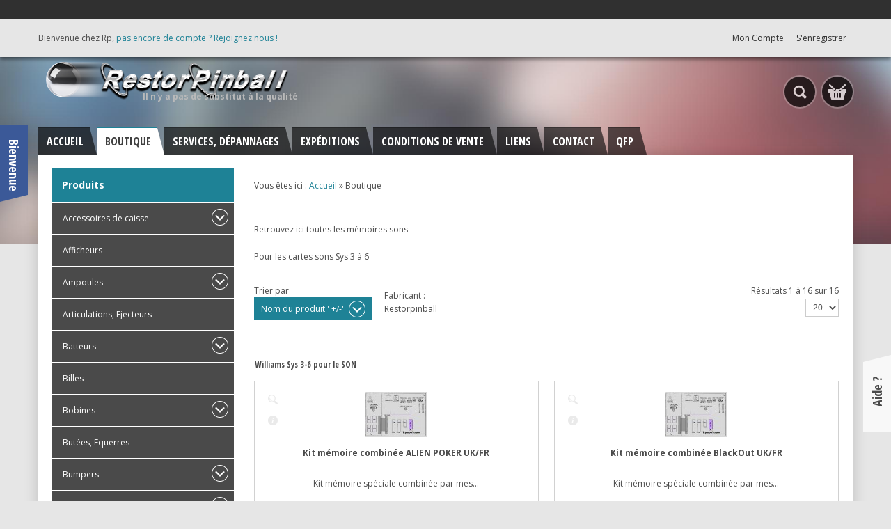

--- FILE ---
content_type: text/html; charset=utf-8
request_url: https://www.restorpinball.com/boutique/270/memoire-jeux/sons-systeme-3-a-6
body_size: 17893
content:
<!doctype html>
<html class="no-js" xmlns="http://www.w3.org/1999/xhtml" xml:lang="fr-fr" lang="fr-fr" dir="ltr" >
<head>
	<meta name="viewport" content="width=device-width, initial-scale=1.0">
	<meta charset="utf-8">
	<meta http-equiv="cleartype" content="on">
	<meta name="title" content="Williams Sys 3-6 pour le SON">
	<meta name="description" content="Williams Sys 3-6 pour le SON. Retrouvez ici toutes les mémoires sonsPour les cartes sons Sys 3 à 6 Lire plus">
	<meta name="generator" content="MYOB">
	<title>Williams Sys 3-6 pour le SON</title>
	<link href="https://www.restorpinball.com/boutique/270/memoire-jeux/sons-systeme-3-a-6" rel="canonical">
	<link href="/favicon.ico" rel="icon" type="image/vnd.microsoft.icon">
<link href="/media/plg_system_webauthn/css/button.min.css?1d563fb6e94dd6bfd4f93bd7605e3600" rel="stylesheet" />
	<link href="/components/com_virtuemart/assets/css/jquery.fancybox-1.3.4.css?vmver=70b7814a" rel="stylesheet" />
	<link href="/plugins/system/cookiesck/assets/front.css?ver=3.7.1" rel="stylesheet" />
	<link href="/templates/impress/css/bootstrap/bootstrap.min.css" rel="stylesheet" />
	<link href="/templates/impress/css/bootstrap/bootstrap-responsive.min.css" rel="stylesheet" />
	<link href="/templates/impress/css/bootstrap/bootstrap-extended.css" rel="stylesheet" />
	<link href="/templates/impress/css/blog.css" rel="stylesheet" />
	<style>
			#cookiesck {
				position:fixed;
				left:0;
				right: 0;
				bottom: 0;
				z-index: 1000000;
				min-height: 30px;
				color: #eeeeee;
				background: rgba(30,130,150,0.7);
				text-align: center;
				font-size: 14px;
				line-height: 14px;
			}
			#cookiesck_text {
				padding: 10px 0;
				display: inline-block;
			}
			#cookiesck_buttons {
				float: right;
			}
			.cookiesck_button,
			#cookiesck_accept,
			#cookiesck_decline,
			#cookiesck_settings,
			#cookiesck_readmore {
				float:left;
				padding:10px;
				margin: 5px;
				border-radius: 3px;
				text-decoration: none;
				cursor: pointer;
				transition: all 0.2s ease;
			}
			#cookiesck_readmore {
				float:right;
			}
			#cookiesck_accept {
				background: #1176a6;
				border: 2px solid #1176a6;
				color: #f5f5f5;
			}
			#cookiesck_accept:hover {
				background: transparent;
				border: 2px solid darkturquoise;
				color: darkturquoise;
			}
			#cookiesck_decline {
				background: #000;
				border: 2px solid #000;
				color: #f5f5f5;
			}
			#cookiesck_decline:hover {
				background: transparent;
				border: 2px solid #fff;
				color: #fff;
			}
			#cookiesck_settings {
				background: #fff;
				border: 2px solid #fff;
				color: #000;
			}
			#cookiesck_settings:hover {
				background: transparent;
				border: 2px solid #fff;
				color: #fff;
			}
			#cookiesck_options {
				display: none;
				width: 30px;
				height: 30px;
				border-radius: 15px;
				box-sizing: border-box;
				position: fixed;
				bottom: 0;
				left: 0;
				margin: 10px;
				border: 1px solid #ccc;
				cursor: pointer;
				background: rgba(255,255,255,1) url(/plugins/system/cookiesck/assets/cookies-icon.svg) center center no-repeat;
				background-size: 80% auto;
				z-index: 1000000;
			}
			#cookiesck_options > .inner {
				display: none;
				width: max-content;
				margin-top: -40px;
				background: rgba(0,0,0,0.7);
				position: absolute;
				font-size: 14px;
				color: #fff;
				padding: 4px 7px;
				border-radius: 3px;
			}
			#cookiesck_options:hover > .inner {
				display: block;
			}
			#cookiesck > div {
				display: flex;
				justify-content: space-around;
				align-items: center;
				flex-direction: column;
			}
			
			
			.cookiesck-iframe-wrap-text {
				position: absolute;
				width: 100%;
				padding: 10px;
				color: #fff;
				top: 50%;
				transform: translate(0,-60%);
				text-align: center;
			}
			.cookiesck-iframe-wrap:hover .cookiesck-iframe-wrap-text {
				color: #333;
			}
			.cookiesck-iframe-wrap-allowed .cookiesck-iframe-wrap-text {
				display: none;
			}

		</style>
	<style>.scrollToTop {
			padding: 10px;
			margin: 20px;
			text-align: center; 
			font-weight: bold;
			text-decoration: none;
			position:fixed;
			bottom: 0;
			right: 0;
			opacity: 0;
			transition: opacity 0.2s ease;
			z-index: 100;
			display: flex;
			align-items: center;
			justify-content: center;
			flex-direction: column;
			width: 50px;
			height: 50px;
			color: inherit;
			font-size: inheritpx;
			font-family: inherit;
			background-color: rgba(31, 116, 153, 0.5);
			background-image: url(/);
			background-position: center center ;
			background-repeat: no-repeat;
			border: 2px rgba(0,0,0,0.2) solid;
			border-radius: 50%;
			box-shadow: transparent 0 0 0px;
		}
		.scrollToTop:hover {
			text-decoration:none;
			color: ;
		}.scrollToTop-icon {
				display: inline-block;
				vertical-align: middle;
				background-image: url(/plugins/system/scrolltock/images/arrow-4.svg);
				background-position: center center ;
				background-repeat: no-repeat;
				background-size: 20px 20px;
				width: 100%;
				height: 100%;
				margin: 0px;
				border: 
				border-radius: 0px;
			}
			.scrollToTop-text {
				vertical-align: middle;
				display: block;
			}.scrolltotop-show { opacity: 1; }</style>
<script src="/media/vendor/jquery/js/jquery.min.js?3.7.1"></script>
	<script src="/media/legacy/js/jquery-noconflict.min.js?647005fc12b79b3ca2bb30c059899d5994e3e34d"></script>
	<script type="application/json" class="joomla-script-options new">{"joomla.jtext":{"PLG_SYSTEM_WEBAUTHN_ERR_CANNOT_FIND_USERNAME":"Impossible de trouver le champ nom d'utilisateur dans le module de connexion. D\u00e9sol\u00e9, l'authentification sans mot de passe ne fonctionnera pas sur ce site, \u00e0 moins que vous n'utilisiez un autre module de connexion.","PLG_SYSTEM_WEBAUTHN_ERR_EMPTY_USERNAME":"Vous devez saisir votre nom d'utilisateur (mais PAS votre mot de passe) avant de cliquer sur le bouton d'Authentification Web.","PLG_SYSTEM_WEBAUTHN_ERR_INVALID_USERNAME":"Le nom d'utilisateur sp\u00e9cifi\u00e9 ne correspond pas \u00e0 un compte utilisateur de ce site ayant activ\u00e9 la connexion sans mot de passe."},"system.paths":{"root":"","rootFull":"https:\/\/www.restorpinball.com\/","base":"","baseFull":"https:\/\/www.restorpinball.com\/"},"csrf.token":"558e58570d43ad84c84dfa4a1f77b276","system.keepalive":{"interval":540000,"uri":"\/component\/ajax\/?format=json"}}</script>
	<script src="/media/system/js/core.min.js?37ffe4186289eba9c5df81bea44080aff77b9684"></script>
	<script src="/media/vendor/bootstrap/js/bootstrap-es5.min.js?5.3.2" nomodule defer></script>
	<script src="/media/system/js/keepalive-es5.min.js?4eac3f5b0c42a860f0f438ed1bea8b0bdddb3804" defer nomodule></script>
	<script src="/media/vendor/bootstrap/js/modal.min.js?5.3.2" type="module"></script>
	<script src="/media/vendor/bootstrap/js/alert.min.js?5.3.2" type="module"></script>
	<script src="/media/vendor/bootstrap/js/button.min.js?5.3.2" type="module"></script>
	<script src="/media/vendor/bootstrap/js/carousel.min.js?5.3.2" type="module"></script>
	<script src="/media/vendor/bootstrap/js/collapse.min.js?5.3.2" type="module"></script>
	<script src="/media/vendor/bootstrap/js/dropdown.min.js?5.3.2" type="module"></script>
	<script src="/media/vendor/bootstrap/js/offcanvas.min.js?5.3.2" type="module"></script>
	<script src="/media/vendor/bootstrap/js/popover.min.js?5.3.2" type="module"></script>
	<script src="/media/vendor/bootstrap/js/scrollspy.min.js?5.3.2" type="module"></script>
	<script src="/media/vendor/bootstrap/js/tab.min.js?5.3.2" type="module"></script>
	<script src="/media/vendor/bootstrap/js/toast.min.js?5.3.2" type="module"></script>
	<script src="/media/plg_system_webauthn/js/login.min.js?1d563fb6e94dd6bfd4f93bd7605e3600" defer></script>
	<script src="/media/system/js/keepalive.min.js?9f10654c2f49ca104ca0449def6eec3f06bd19c0" type="module"></script>
	<script src="/components/com_virtuemart/assets/js/vmsite.js?vmver=70b7814a"></script>
	<script src="/components/com_virtuemart/assets/js/fancybox/jquery.fancybox-1.3.4.2.pack.js?vmver=1.3.4.2"></script>
	<script src="/components/com_virtuemart/assets/js/vmprices.js?vmver=70b7814a"></script>
	<script src="/components/com_virtuemart/assets/js/dynupdate.js?vmver=70b7814a"></script>
	<script src="/plugins/system/cookiesck/assets/front.js?ver=3.7.1"></script>
	<script src="/modules/mod_virtuemart_cart/assets/js/update_cart.js?vmver=70b7814a"></script>
	<script>
jQuery(document).ready(function () {
	jQuery('.orderlistcontainer').hover(
		function() { jQuery(this).find('.orderlist').stop().show()},
		function() { jQuery(this).find('.orderlist').stop().hide()}
	)
});
</script>
	<script>//<![CDATA[ 
if (typeof Virtuemart === "undefined"){
	var Virtuemart = {};}
var vmSiteurl = 'https://www.restorpinball.com/' ;
Virtuemart.vmSiteurl = vmSiteurl;
var vmLang = '&lang=fr';
Virtuemart.vmLang = vmLang; 
var vmLangTag = 'fr';
Virtuemart.vmLangTag = vmLangTag;
var Itemid = "";
Virtuemart.addtocart_popup = "1" ; 
var vmCartError = Virtuemart.vmCartError = "Une erreur est survenue pendant la mise à jour de votre panier";
var usefancy = true; //]]>
</script>
	<script>
var COOKIESCK = {
	ALLOWED : ["cookiesck","cookiesckiframes","cookiesckuniquekey","jform_captchacookie","bd6b59756719a6a057f21bc8aa014651"]
	, VALUE : 'no'
	, UNIQUE_KEY : '38456qrh9v56735cue06rv7h30'
	, LOG : '0'
	, LIST : '{|QQ|Analyses|QQ|:{|QQ|name|QQ|:|QQ|Analyses|QQ|,|QQ|desc|QQ|:|QQ||QQ|,|QQ|platforms|QQ|:{|QQ|Google Analyses|QQ|:{|QQ|name|QQ|:|QQ|Google Analyses|QQ|,|QQ|desc|QQ|:|QQ||QQ|,|QQ|cookies|QQ|:{|QQ|1621964525552|QQ|:{|QQ|id|QQ|:|QQ|1621964525552|QQ|,|QQ|key|QQ|:|QQ|_ga, _gid, _gat_XXX|QQ|,|QQ|desc|QQ|:|QQ||QQ|}}}}},|QQ|Essentiel|QQ|:{|QQ|name|QQ|:|QQ|Essentiel|QQ|,|QQ|desc|QQ|:|QQ||QQ|,|QQ|platforms|QQ|:{|QQ|Essential|QQ|:{|QQ|name|QQ|:|QQ|Essential|QQ|,|QQ|desc|QQ|:|QQ||QQ|,|QQ|cookies|QQ|:{|QQ|1621964423930|QQ|:{|QQ|id|QQ|:|QQ|1621964423930|QQ|,|QQ|key|QQ|:|QQ|Wdes2021|QQ|,|QQ|desc|QQ|:|QQ|Cookie d\'Rp par Wd|QQ|}}}}}}'
	, LIFETIME : '365'
	, DEBUG : '0'
	, TEXT : {
		INFO : 'En visitant ce site, vous acceptez l\'utilisation de cookies afin de vous proposer les meilleurs services possibles.'
		, ACCEPT_ALL : 'Tout accepter'
		, ACCEPT_ALL : 'Tout accepter'
		, DECLINE_ALL : 'Tout décliner'
		, SETTINGS : 'Personnaliser'
		, OPTIONS : 'Options des cookies'
		, CONFIRM_IFRAMES : 'Veuillez confirmer que vous voulez charger les iframes'
	}
};

if( document.readyState !== "loading" ) {
new Cookiesck({lifetime: "365", layout: "layout1", reload: "0"}); 
} else {
	document.addEventListener("DOMContentLoaded", function () {
		new Cookiesck({lifetime: "365", layout: "layout1", reload: "0"}); 
	});
}</script>
	<script>
	var Scrolltock = function(container) {
				if (! container) container = jQuery(document);
				jQuery('a.scrollTo', container).click( function(event) {
					var pageurl = window.location.href.split('#');
					var linkurl = jQuery(this).attr('href').split('#');

					if ( jQuery(this).attr('href').indexOf('#') != 0
						&& ( ( jQuery(this).attr('href').indexOf('http') == 0 && pageurl[0] != linkurl[0] )
						|| jQuery(this).attr('href').indexOf('http') != 0 && pageurl[0] != 'https://www.restorpinball.com/' + linkurl[0].replace('/', '') )
						) {
						// here action is the natural redirection of the link to the page
					} else {
						
						jQuery(this).scrolltock();
						setTimeout(function(){ jQuery(this).scrolltock(); }, 1000); // add timer to fix issue with page load
					}
				});
			}
			jQuery(document).ready(function($){$(document.body).append('<a href="#" class="scrollToTop" role="button" aria-label="Retour en haut"><span class="scrollToTop-icon"></span><span class="scrollToTop-text"></span></a>');
					//Check to see if the window is top if not then display button
					$(window).scroll(function(){
						if ($(this).scrollTop() > 100) {
							$('.scrollToTop').addClass('scrolltotop-show');
						} else {
							$('.scrollToTop').removeClass('scrolltotop-show');
						}
					});

					//Click event to scroll to top
					$('.scrollToTop').click(function(){
						$('html, body').animate({scrollTop : 0},750);
						return false;
					});
				Scrolltock();

				$.fn.scrolltock = function() {
					var link = $(this);
					var page = jQuery(this).attr('href');
					if (page === undefined) return;
					var pattern = /#(.*)/;
					var targetEl = page.match(pattern);
					if (! targetEl.length) return;
					if (! jQuery(targetEl[0]).length) return;

					// close the menu hamburger
					if (link.parents('ul.nav,ul.menu,ul.maximenuck').length) {
						var menu = $(link.parents('ul.nav,ul.menu,ul.maximenuck')[0]);
						if (menu.parent().find('> .mobileckhambuger_toggler').length && menu.parent().find('> .mobileckhambuger_toggler').attr('checked') == 'checked') {
							menu.animate({'opacity' : '0'}, function() { menu.parent().find('> .mobileckhambuger_toggler').attr('checked', false); menu.css('opacity', '1'); });
						}
					}

					var speed = link.attr('data-speed') ? link.attr('data-speed') : 750;
					var isMobile = ($(window).width() <= 0);
					if (isMobile) {
						var offsety = link.attr('data-mobile-offset') ? parseInt(link.attr('data-mobile-offset')) : 0;
					} else {
						var offsety = link.attr('data-offset') ? parseInt(link.attr('data-offset')) : 0;
					}
					jQuery('html, body').animate( { scrollTop: jQuery(targetEl[0]).offset().top + offsety }, speed, scrolltock_setActiveItem() );
					return false;
				}
				// Cache selectors
				var lastId,
				baseItems = jQuery('a.scrollTo');
				// Anchors corresponding to menu items
				scrollItems = baseItems.map(function(){
					// if (! jQuery(jQuery(this).attr('href')).length) return;
					var pattern = /#(.*)/;
					// for debugging, in case of
					if (jQuery(this).attr('href') === undefined) {
						console.log('Scroll To CK Error : no href attribute found on the link');
						console.log(this);
						return;
					}
					var targetEl = jQuery(this).attr('href').match(pattern);

						if (targetEl == null ) return;
						if (! targetEl[0]) return;
						if (! jQuery(targetEl[0]).length) return;
						var item = jQuery(targetEl[0]);
					if (item.length) { return item; }
				});
				// Bind to scroll
				jQuery(window).scroll(function(){
					scrolltock_setActiveItem();
				});
				
				function scrolltock_setActiveItem() {
					var isMobile = ($(window).width() <= 0);
					if (isMobile) {
						var offsety = 0;
					} else {
						var offsety = 0;
					}
					// Get container scroll position
					var fromTop = jQuery(this).scrollTop()- (offsety) + 2;

					// Get id of current scroll item
					var cur = scrollItems.map(function(){
						if (jQuery(this).offset().top < fromTop)
							return this;
					});
					if (cur.length) {
						// Get the id of the current element
						cur = cur[cur.length-1];
						var id = cur && cur.length ? cur[0].id : '';
						var targetParent = baseItems.end().filter('[href$="#'+id+'"]').parent();

						if (lastId !== id || !targetParent.hasClass('active')) {
						   lastId = id;
						   // Set/remove active class
							baseItems.parent().parent().find('.active').removeClass('active');
							baseItems
							 .parent().removeClass('active')
							 .end().filter(function(index) {
								// check if the url is a hash, or if it's a full url that may link to another page
								if (this.href.substring(0,1) === '#') {
									return this.href === '#' + id; 
								}
								// if not a simple hash, check that the url from the link is the same as the current page
								return this.href ==  COOKIESCK_PAGEURL; 
								})
							 .parent().addClass('active');
						}
					} else {
						baseItems.parent().parent().find('.active').removeClass('active');
						baseItems.parent().removeClass('active');
					}                  
				}
				function scrolltock_mobilemenuck_compat(mobilemenu) {
					baseItems = jQuery.merge(baseItems, jQuery('a.scrollTo', mobilemenu));
				}
				window.scrolltock_mobilemenuck_compat = scrolltock_mobilemenuck_compat;
			}); // end of dom ready

			var COOKIESCK_PAGEURL = window.location.href;
			window.addEventListener("load", function(event) {

				var pageurl, pattern, targetPage;
				pageurl = window.location.href;
				pattern = /#(.*)/;
				targetPage = pageurl.match(pattern);

				var scrolltock_animate = function() {
					jQuery('html, body').animate( { scrollTop: jQuery(targetPage[0]).offset().top + 0 }, 750 );
				}
				if (targetPage && jQuery(targetPage[0]).length) {
					
					scrolltock_animate();
					setTimeout(function(){ scrolltock_animate(); }, 1000);
				}
			});

			function scrolltock_removeHashFromUrl() {
				var uri = window.location.toString();
	  
				if (uri.indexOf("#") > 0) {
					var clean_uri = uri.substring(0,
									uri.indexOf("#"));
	  
					window.history.replaceState({},
							document.title, clean_uri);
				}
			}
			</script>

<!--[if lt IE 9]>
<script src="http://html5shiv.googlecode.com/svn/trunk/html5.js"></script>
<script src="/templates/impress/js/selectivizr-min.js"></script>
<script src="/templates/impress/js/modernizr.js"></script>
<![endif]-->

 

	<link rel="stylesheet" type="text/css" href="/templates/impress/css/ie9-10.css" media="screen" />
	<link rel="stylesheet" type="text/css" href="/templates/impress/css/text.css" media="screen" />
    <link rel="stylesheet" type="text/css" href="/templates/impress/css/layout.css" media="screen" />
    <link rel="stylesheet" type="text/css" href="/templates/impress/css/nav.css" media="screen" />
    <link rel="stylesheet" type="text/css" href="/templates/impress/css/typography.css" media="screen" />
    <link rel="stylesheet" type="text/css" href="/templates/impress/css/template.css" media="screen" />
		<link rel="stylesheet" type="text/css" href="/templates/impress/css/responsive-template.css" media="screen" />
		<link rel="stylesheet" type="text/css" href="/templates/impress/css/print.css" media="print" />
	<link rel="stylesheet" type="text/css" href="/templates/impress/css/vm-impress.css" media="screen" />

<script type="text/javascript">
  WebFontConfig = {
    google: { families: [ 'Open+Sans+Condensed:700,300,300italic:latin', 'Open+Sans:400italic,700italic,700,400:latin' ] }
  };
  (function() {
    var wf = document.createElement('script');
    wf.src = ('https:' == document.location.protocol ? 'https' : 'http') +
      '://ajax.googleapis.com/ajax/libs/webfont/1/webfont.js';
    wf.type = 'text/javascript';
    wf.async = 'true';
    var s = document.getElementsByTagName('script')[0];
    s.parentNode.insertBefore(wf, s);
  })(); </script>
<script type="text/javascript">  
(function(){
  var d = document, e = d.documentElement, s = d.createElement('style');
//  if (e.style.MozTransform === ''){ // gecko 1.9.1 inference
    s.textContent = 'body{visibility:hidden} .site-loading{visibility:visible !important;}';
    var r = document.getElementsByTagName('script')[0];
    r.parentNode.insertBefore(s, r);
    function f(){ s.parentNode && s.parentNode.removeChild(s); }
    addEventListener('load',f,false);
    setTimeout(f,3000);
//  }
})();
 </script>
 <link href="https://use.fontawesome.com/releases/v5.0.1/css/all.css" rel="stylesheet">
 <!--[if IE 6]> <link rel="stylesheet" type="text/css" href="/templates/impress/css/ie6.css" media="screen" /> <![endif]-->
<!--[if IE 7]> <link rel="stylesheet" type="text/css" href="/templates/impress/css/ie.css" media="screen" /> <![endif]-->
        <link rel="stylesheet" type="text/css" href="/templates/impress/css/presets/style4.css" media="screen" />
    	 
    <script type="text/javascript">
        jQuery.browser = {};
        (function () {
            jQuery.browser.msie = false;
            jQuery.browser.version = 0;
            if (navigator.userAgent.match(/MSIE ([0-9]+)\./)) {
                jQuery.browser.msie = true;
                jQuery.browser.version = RegExp.$1;
            }
        })();
    </script>    
 
    <script type="text/javascript" src="/templates/impress/js/superfish.js"></script>
 
    <script type="text/javascript" src="/templates/impress/js/supersubs.js"></script>
 
    <script type="text/javascript">
    jQuery(document).ready(function(){
        jQuery("ul.menu-nav").supersubs({
            minWidth: 15,
            extraWidth:  1
        }).superfish({ 
            delay:500,
            animation:{opacity:'show',height:'show',width:'show'},
            speed:'normal',
            autoArrows:true,
            dropShadows:false 
        });
    }); 
    
    jQuery(function() {                      
        jQuery(".closeMenu").click(function() { 
            jQuery('#social-links').attr('style','display:none');        
        });
    });
    </script>
    		<script type="text/javascript">
	jQuery(document).ready(function() {
		jQuery("#searchOpenButton" ).click(function() {
		  jQuery( "#searchpanel" ).toggle( "slow" );
		});
	});
	</script>
				<script type="text/javascript">
	jQuery(document).ready(function() {
		jQuery(".open-register-form" ).click(function() {
		  jQuery( "#LoginForm" ).toggle( "fast" );
		});
	});
	
	jQuery(function() {                      
		jQuery(".open-register-form").click(function() { 
			jQuery('#cart-panel2').attr('style','display:none');
		});
	});
	
	</script>
			<script type="text/javascript">
	jQuery(document).ready(function() {
		jQuery("#hl-open" ).click(function() {
		  jQuery( "#header-left-panel" ).toggle( "normal'" ); 
		});
	});
	</script>
		
		<script type="text/javascript">
	jQuery(document).ready(function() {
		jQuery("#hr-open" ).click(function() {
		  jQuery( "#header-right-panel" ).toggle( "slow" );
		});
	});
	</script>
		
	<script type="text/javascript">
		function toggle_visibility(id) {
		var e = document.getElementById(id);
		if(e.style.display == 'block')
		e.style.display = 'none';
		else
		e.style.display = 'block';
		}
	</script>
	
		<script type="text/javascript">	
	jQuery(window).on("scroll touchmove", function () {
		jQuery('#cl-handler').toggleClass('tiny', jQuery(document).scrollTop() > 250 );
	});
	</script>
	
	
	
	
	<style type="text/css">
	
		body {font-size: 12px;
	}
	#top {height:100px; }
	#site-name-handler{height:100px; }
	#cl-handler {
		padding-top: 28px;
	}

	
	#sn-position .h1{left:0px;top:0px;color:#5b5b5b;font-size:36px;}
	#sn-position .h1 a {color:#5b5b5b;}
	#sn-position .h2 {left:150px;top:51px;color:#bababa;font-size:12px;line-height:12px;}
	#top-header-handler{margin-top:-2px;}
	
	
		#header-left-handler {
			top: 180px; 
			max-width: 200px;
		}

		#header-left-panel {
			height: 300px !important;
		}

		#hl-panel-handler {
			width: 140px !important; 
		}

		#hl-open {
			height: 100px;
					}

		#hl-open:after {
						border-bottom-color: transparent !important;
			border-right-color: transparent !important;
			bottom: -10px;
					}

		#hl-open-label {
			top: 50px;
			right: -30px;
			width: 100px;

		}
	
	
		#header-right-handler {
			bottom: 100px; 
			max-width: 200px;
		}

		#header-right-panel {
			height: 300px !important;
		}

		#hr-panel-handler {
			width: 140px !important; 
		}

		#hr-open {
			height: 100px;
			margin-top: 200px;		}

		#hr-open:after {
						border-top-color: transparent !important;
			border-left-color: transparent !important;
			top: -10px;			
					}

		#hr-open-label {
			top: 50px;
			right: -30px;
			width: 100px;

		}
	
		
	
		@media screen && (max-width: 767px) {
	 	 #header-left-handler {display:none;}
	 	 	 #header-right-handler {display:none;}
	 	}
		
	
	
	
	ul.columns-2 {width: 360px !important;}
	ul.columns-3 {width: 500px !important;}
	ul.columns-4 {width: 660px !important;}
	ul.columns-5 {width: 860px !important;}
		
</style>
		</head>
<body>
<div class="site-loading"></div>

		
<div id="info-line">
	<div class="container">
		<div class="row-fluid">
	
									<div class="span6">
				<a data-toggle="modal" href="#socialModal" class="open-social-links"></a>				
			</div>
						
			
		</div>
	</div>
			
</div>

<div id="top-navigation-bar">
	<div class="container">
		<div class="row-fluid">

						<div class="span6 !">
				
<div class="custom"  >
	<p>Bienvenue chez Rp, <a href="http://www.restorpinball.com/component/users/?view=registration">pas encore de compte ? Rejoignez nous !</a></p></div>

			</div>
					
						<div class="span6">
												<ul class="log-panel">
					<li><a data-toggle="modal" href="#LoginForm" class="open-register-form">Mon Compte</a></li><li><a class="v_register" href="/component/users/registration?Itemid=143">S'enregistrer</a></li>
									</ul>
							</div>
					</div>
	</div>
</div>
			
<div class="cnbg-handler">
	<div id="top-sticky-panel">
		<header id="top-handler">
			<div id="top">
				<div class="container">
					<div class="row-fluid">
						<div class="span9" id="site-name-handler">
							<div id="sn-position">
																					<div class="h1"> <a href="https://www.restorpinball.com/"><img alt="Restorpinball" src="/images/Logorp3.png" /></a></div>
																												<div class="h2"> Il n'y a pas de substitut à la qualité </div>
														</div>
						</div>
												<div class="span3" id="cl-handler">
														<div class="cl-handler">
								
<!-- Virtuemart 2 Ajax Card -->
<div class="vmCartModule " id="vmCartModule">
	<div class="show-cart"><a id="cartpanel" class="cart-button open-cart-panel-button" href="javascript:void(0);"><div class="popover bottom"><div class="arrow"></div><div class="popover-content"><div class="total_products" style="text-indent:0px !important;">Panier Vide</div></div></div>Voir le panier</a></div>

	<div class="panel2">
		<div class="cartpanel">
			<span class="closecart">&times;</span>
			<div class="arrow"></div>

			<div class="show_cart show-cart-link">
							</div>
			<div style="clear:both;"></div>
			<div class="payments_signin_button" ></div>
					
			<div id="hiddencontainer" class="hiddencontainer" style=" display: none; ">
				<div class="vmcontainer">
					<div class="product_row">
						<span class="quantity"></span>&nbsp;x&nbsp;<span class="product_name"></span>

											<div class="subtotal_with_tax" style="float: right;"></div>
										<div class="customProductData"></div><br>
					</div>
				</div>
			</div>
			<div class="vm_cart_products">
				<div class="vmcontainer">

								</div>
			</div>
				
			<div class="total">
				<div class="total_products">Panier Vide</div>	
								
			</div>
		</div>
	</div>

<div class="show-both total-items">
<strong>Shopping cart</strong><div class="total_products">Panier Vide</div>
</div>

<noscript>
Veuillez patienter</noscript>
</div>

	<style type="text/css">
	.hiddenCloud{display:none !important;}
	</style>

	<script type="text/javascript">
	jQuery(document).ready(function() {
		jQuery('#cartpanel').on('click', function() {
			jQuery('div.panel2').animate({

				'opacity': 'show'
			}, 300, function() {
				jQuery('div.cartpanel').fadeIn(200);
			});
			
			jQuery('#cartpanel .popover').addClass( "hiddenCloud" );
			
		});
		jQuery('span.closecart').on('click', function() {
			jQuery('div.cartpanel').fadeOut(200, function() {
				jQuery('div.panel2').animate({

					'opacity': 'hide'
				}, 300);
			});
			jQuery('#cartpanel .popover').removeClass( "hiddenCloud" );
		});
	});
	</script>

							</div>
																					<div id="search-position">
								<div id="searchOpenButton"> </div>
								<div id="searchpanel">
									<!--BEGIN Search Box -->
<form action="/boutique/2700/results,1-20?search=true" method="get">
<div class="search">
	<input name="keyword" id="mod_virtuemart_search" maxlength="20" placeholder="Rechercher" class="inputbox" type="text" size="20" /><input type="submit" value="Go" class="button" onclick="this.form.keyword.focus();"/></div>
</form>

<!-- End Search Box -->
								</div>
							</div>
													</div>
											</div>
				</div>
			</div>
			<div class="th-shadow"></div>
		</header>
	</div>

	<div class="container">
	
				<div class="row-fluid">
			<nav id="menu">
				<div id="menu-handler">
					<a href="JavaScript:;" onclick="toggle_visibility('nav');" id="menupanel"><span class="res-ico"><span class="s1 rm-line"></span><span class="s2 rm-line"></span><span class="s3 rm-line"></span></span>Menu principal</a>
					<div class="responsive-menu">
<ul class="menu-nav" id="nav">
 
<li class="nav-item item-143 default"><a href="/" ><span class="link-no-image">Accueil</span></a></li><li class="nav-item item-177 current active"><a href="/boutique" ><span class="link-no-image">Boutique<br /><small>Faire mes courses !</small></span></a></li><li class="nav-item item-144 deeper parent"><a href="/services" ><span class="link-no-image">Services, Dépannages</span></a><ul class="mod-menu__sub list-unstyled small"><li class="nav-item item-145 deeper parent"><a href="/services/depannage-de-cartes" ><span class="link-no-image">Dépannage de cartes</span></a><ul class="mod-menu__sub list-unstyled small"><li class="nav-item item-146"><a href="/services/depannage-de-cartes/bally" ><span class="link-no-image">Bally</span></a></li><li class="nav-item item-147"><a href="/services/depannage-de-cartes/data-east" ><span class="link-no-image">Data East</span></a></li><li class="nav-item item-148"><a href="/services/depannage-de-cartes/gottlieb" ><span class="link-no-image">Gottlieb</span></a></li><li class="nav-item item-149"><a href="/services/depannage-de-cartes/sega" ><span class="link-no-image">Sega</span></a></li><li class="nav-item item-150"><a href="/services/depannage-de-cartes/stern" ><span class="link-no-image">Stern - Stern Pinball</span></a></li><li class="nav-item item-151"><a href="/services/depannage-de-cartes/williams" ><span class="link-no-image">Williams</span></a></li><li class="nav-item item-152"><a href="/services/depannage-de-cartes/zaccaria" ><span class="link-no-image">Zaccaria</span></a></li><li class="nav-item item-153"><a href="/services/depannage-de-cartes/formulaire-depannage-cartes-flipper" ><span class="link-no-image">Formulaire pour dépannage</span></a></li></ul></li><li class="nav-item item-154"><a href="/services/bobinage-a-la-demande" ><span class="link-no-image">Bobinage à la demande</span></a></li><li class="nav-item item-155"><a href="/services/restauration" ><span class="link-no-image">Restauration</span></a></li><li class="nav-item item-156"><a href="/services/vitrification" ><span class="link-no-image">Vitrification</span></a></li><li class="nav-item item-157"><a href="/services/autres" ><span class="link-no-image">Autres</span></a></li></ul></li><li class="nav-item item-158 deeper parent"><a href="/expeditions" ><span class="link-no-image">Expéditions</span></a><ul class="mod-menu__sub list-unstyled small"><li class="nav-item item-159"><a href="/expeditions/expeexplic" ><span class="link-no-image">Les expéditions, explications</span></a></li><li class="nav-item item-160"><a href="/expeditions/suiviscolis" ><span class="link-no-image">Suivre mon colis</span></a></li><li class="nav-item item-161"><a href="/expeditions/calcultarif" ><span class="link-no-image">Tarifs, calcul</span></a></li></ul></li><li class="nav-item item-162 deeper parent"><a href="/conditions" ><span class="link-no-image">Conditions de vente</span></a><ul class="mod-menu__sub list-unstyled small"><li class="nav-item item-163"><a href="/conditions/condition-generale-de-ventes" ><span class="link-no-image">Condition générale de ventes</span></a></li><li class="nav-item item-164"><a href="/conditions/cheques-cadeaux" ><span class="link-no-image">Chèques Cadeaux</span></a></li><li class="nav-item item-165"><a href="/conditions/garantie" ><span class="link-no-image">Garantie sur dépannage</span></a></li><li class="nav-item item-166"><a href="/conditions/rp-fidelity" ><span class="link-no-image">Rp Fidelity</span></a></li></ul></li><li class="nav-item item-167"><a href="/liens" ><span class="link-no-image">Liens</span></a></li><li class="nav-item item-168"><a href="/contact" ><span class="link-no-image">Contact</span></a></li><li class="nav-item item-169"><a href="/questionfrequemmentposees" ><span class="link-no-image">QFP</span></a></li></ul></div>
				</div>
			</nav>
		</div>
			
		<div class="msc-container">

			
			<div id="main-content-handler">
				<div class="row-fluid">
										<div class="span3">
						
						
								<div class="moduletable_menu">
			
		
											<h3><span class="h-cl">Produits</span>
				</h3>
							<div class="module-content">
<ul class="VMmenu" id="VMmenu90_53317">
	
	<li class="VmClose">
		<div>
			<a href="/boutique/29/accessoires-de-caisse" >Accessoires de caisse</a>				<span class="VmArrowdown"> </span>
						</div>
				<ul class="menu">
							<li class="VmClose">
					<div ><a href="/boutique/31/accessoires-de-caisse/boutons" >Boutons</a></div>
								</li>
							<li class="VmClose">
					<div ><a href="/boutique/280/accessoires-de-caisse/boutons-lance-billes" >Boutons Lance Billes</a></div>
								</li>
							<li class="VmClose">
					<div ><a href="/boutique/258/accessoires-de-caisse/garniture-vitre" >Garniture Vitre</a></div>
								</li>
							<li class="VmClose">
					<div ><a href="/boutique/32/accessoires-de-caisse/lance-billes" >Lance billes</a></div>
								</li>
							<li class="VmClose">
					<div ><a href="/boutique/243/accessoires-de-caisse/monnayeur" >Monnayeur</a></div>
								</li>
					</ul>
			</li>
	
	<li class="VmClose">
		<div>
			<a href="/boutique/41/afficheurs" >Afficheurs</a>		</div>
			</li>
	
	<li class="VmClose">
		<div>
			<a href="/boutique/30/ampoules" >Ampoules</a>				<span class="VmArrowdown"> </span>
						</div>
				<ul class="menu">
							<li class="VmClose">
					<div ><a href="/boutique/241/ampoules/cabochons_241" >Cabochons</a></div>
								</li>
							<li class="VmClose">
					<div ><a href="/boutique/305/ampoules/leds,-dels" >LEDS, DELS</a></div>
								</li>
							<li class="VmClose">
					<div ><a href="/boutique/134/ampoules/cabochons-flash" >Cabochons Flash</a></div>
								</li>
							<li class="VmClose">
					<div ><a href="/boutique/304/ampoules/insertled-by-rp" >InsertLed By Rp</a></div>
								</li>
							<li class="VmClose">
					<div ><a href="/boutique/303/ampoules/popled" >PopLed By Rp</a></div>
								</li>
							<li class="VmClose">
					<div ><a href="/boutique/242/ampoules/support-de-lampes" >Support de lampes</a></div>
								</li>
					</ul>
			</li>
	
	<li class="VmClose">
		<div>
			<a href="/boutique/136/articulations-ejecteurs" >Articulations, Ejecteurs</a>		</div>
			</li>
	
	<li class="VmClose">
		<div>
			<a href="/boutique/2/batteurs" >Batteurs</a>				<span class="VmArrowdown"> </span>
						</div>
				<ul class="menu">
							<li class="VmClose">
					<div ><a href="/boutique/158/batteurs/biellettes-pinces-plongeurs" >Biellettes, Pinces, Plongeurs</a></div>
								</li>
							<li class="VmClose">
					<div ><a href="/boutique/216/batteurs/butees" >Butées</a></div>
								</li>
							<li class="VmClose">
					<div ><a href="/boutique/157/batteurs/chassis" >Châssis</a></div>
								</li>
							<li class="VmClose">
					<div ><a href="/boutique/155/batteurs/corps-complet" >Corps complet</a></div>
								</li>
							<li class="VmClose">
					<div ><a href="/boutique/156/batteurs/doigts" >Doigts</a></div>
								</li>
							<li class="VmClose">
					<div ><a href="/boutique/154/batteurs/guides_154" >Guides</a></div>
								</li>
					</ul>
			</li>
	
	<li class="VmClose">
		<div>
			<a href="/boutique/1/billes" >Billes</a>		</div>
			</li>
	
	<li class="VmClose">
		<div>
			<a href="/boutique/55/bobines" >Bobines</a>				<span class="VmArrowdown"> </span>
						</div>
				<ul class="menu">
							<li class="VmClose">
					<div ><a href="/boutique/103/bobines/bally-el" >Bally EL</a></div>
								</li>
							<li class="VmClose">
					<div ><a href="/boutique/104/bobines/bally-em" >Bally EM</a></div>
								</li>
							<li class="VmClose">
					<div ><a href="/boutique/238/bobines/capcom_238" >Capcom</a></div>
								</li>
							<li class="VmClose">
					<div ><a href="/boutique/107/bobines/data-east_107" >Data East</a></div>
								</li>
							<li class="VmClose">
					<div ><a href="/boutique/105/bobines/gottlieb-el" >Gottlieb EL</a></div>
								</li>
							<li class="VmClose">
					<div ><a href="/boutique/106/bobines/gottlieb-em" >Gottlieb EM</a></div>
								</li>
							<li class="VmClose">
					<div ><a href="/boutique/108/bobines/stern-el" >Stern EL</a></div>
								</li>
							<li class="VmClose">
					<div ><a href="/boutique/111/bobines/williams-el" >Williams EL</a></div>
								</li>
							<li class="VmClose">
					<div ><a href="/boutique/110/bobines/williams-em" >Williams EM</a></div>
								</li>
							<li class="VmClose">
					<div ><a href="/boutique/109/bobines/zaccaria_109" >Zaccaria</a></div>
								</li>
							<li class="VmClose">
					<div ><a href="/boutique/187/bobines/occasion" >Occasion</a></div>
								</li>
					</ul>
			</li>
	
	<li class="VmClose">
		<div>
			<a href="/boutique/3/butees-equerres" >Butées, Equerres</a>		</div>
			</li>
	
	<li class="VmClose">
		<div>
			<a href="/boutique/13/bumpers" >Bumpers</a>				<span class="VmArrowdown"> </span>
						</div>
				<ul class="menu">
							<li class="VmClose">
					<div ><a href="/boutique/180/bumpers/assiettes" >Assiettes</a></div>
								</li>
							<li class="VmClose">
					<div ><a href="/boutique/160/bumpers/cabochons" >Cabochons</a></div>
								</li>
							<li class="VmClose">
					<div ><a href="/boutique/296/bumpers/corps-de-bumper" >Corps de Bumper</a></div>
								</li>
							<li class="VmClose">
					<div ><a href="/boutique/14/bumpers/coupelles" >Coupelles</a></div>
								</li>
							<li class="VmClose">
					<div ><a href="/boutique/15/bumpers/liens-mecaniques" >Liens mécaniques</a></div>
								</li>
							<li class="VmClose">
					<div ><a href="/boutique/214/bumpers/plongeurs_214" >Plongeurs</a></div>
								</li>
							<li class="VmClose">
					<div ><a href="/boutique/215/bumpers/supports-chassis" >Supports, Chassis</a></div>
								</li>
					</ul>
			</li>
	
	<li class="VmClose">
		<div>
			<a href="/boutique/83/caoutchoucs" >Caoutchoucs</a>				<span class="VmArrowdown"> </span>
						</div>
				<ul class="menu">
							<li class="VmClose">
					<div ><a href="/boutique/86/caoutchoucs/batteurs_86" >Batteurs</a></div>
								</li>
							<li class="VmClose">
					<div ><a href="/boutique/290/caoutchoucs/batteurs,-silicone" >Batteurs, Silicone</a></div>
								</li>
							<li class="VmClose">
					<div ><a href="/boutique/85/caoutchoucs/blanc" >Blanc</a></div>
								</li>
							<li class="VmClose">
					<div ><a href="/boutique/148/caoutchoucs/lance-bille" >Lance bille</a></div>
								</li>
							<li class="VmClose">
					<div ><a href="/boutique/84/caoutchoucs/noir" >Noir</a></div>
								</li>
							<li class="VmClose">
					<div ><a href="/boutique/147/caoutchoucs/speciaux" >Spéciaux</a></div>
								</li>
							<li class="VmClose">
					<div ><a href="/boutique/279/caoutchoucs/tubulaires" >Tubulaires</a></div>
								</li>
					</ul>
			</li>
	
	<li class="VmClose">
		<div>
			<a href="/boutique/288/caoutchoucs-kits" >Caoutchoucs (kits)</a>				<span class="VmArrowdown"> </span>
						</div>
				<ul class="menu">
							<li class="VmClose">
					<div ><a href="/boutique/189/caoutchoucs-kits/astro-games" >ASTRO GAMES</a></div>
								</li>
							<li class="VmClose">
					<div ><a href="/boutique/95/caoutchoucs-kits/atari" >ATARI</a></div>
								</li>
							<li class="VmClose">
					<div ><a href="/boutique/89/caoutchoucs-kits/bally" >BALLY</a></div>
								</li>
							<li class="VmClose">
					<div ><a href="/boutique/223/caoutchoucs-kits/bell-games" >BELL GAMES</a></div>
								</li>
							<li class="VmClose">
					<div ><a href="/boutique/188/caoutchoucs-kits/capcom" >CAPCOM</a></div>
								</li>
							<li class="VmClose">
					<div ><a href="/boutique/90/caoutchoucs-kits/data-east" >DATA EAST</a></div>
								</li>
							<li class="VmClose">
					<div ><a href="/boutique/88/caoutchoucs-kits/gottlieb" >GOTTLIEB</a></div>
								</li>
							<li class="VmClose">
					<div ><a href="/boutique/259/caoutchoucs-kits/jack-jersey-pinball" >JACK JERSEY PINBALL</a></div>
								</li>
							<li class="VmClose">
					<div ><a href="/boutique/208/caoutchoucs-kits/recel" >RECEL</a></div>
								</li>
							<li class="VmClose">
					<div ><a href="/boutique/199/caoutchoucs-kits/rene-pierre" >RENE PIERRE</a></div>
								</li>
							<li class="VmClose">
					<div ><a href="/boutique/91/caoutchoucs-kits/sega" >SEGA</a></div>
								</li>
							<li class="VmClose">
					<div ><a href="/boutique/200/caoutchoucs-kits/segasa" >SEGASA</a></div>
								</li>
							<li class="VmClose">
					<div ><a href="/boutique/292/caoutchoucs-kits/sonic" >SONIC</a></div>
								</li>
							<li class="VmClose">
					<div ><a href="/boutique/92/caoutchoucs-kits/stern" >STERN</a></div>
								</li>
							<li class="VmClose">
					<div ><a href="/boutique/285/caoutchoucs-kits/stern-pinball_285" >STERN PINBALL</a></div>
								</li>
							<li class="VmClose">
					<div ><a href="/boutique/93/caoutchoucs-kits/williams" >WILLIAMS</a></div>
								</li>
							<li class="VmClose">
					<div ><a href="/boutique/94/caoutchoucs-kits/zaccaria" >ZACCARIA</a></div>
								</li>
					</ul>
			</li>
	
	<li class="VmClose">
		<div>
			<a href="/boutique/119/cartes-de-remplacement" >Cartes de remplacement</a>				<span class="VmArrowdown"> </span>
						</div>
				<ul class="menu">
							<li class="VmClose">
					<div ><a href="/boutique/297/cartes-de-remplacement/cartes-bally" >Cartes Bally</a></div>
								</li>
							<li class="VmClose">
					<div ><a href="/boutique/301/cartes-de-remplacement/cartes-data-east" >Cartes Data East</a></div>
								</li>
							<li class="VmClose">
					<div ><a href="/boutique/298/cartes-de-remplacement/cartes-gottlieb" >Cartes Gottlieb</a></div>
								</li>
							<li class="VmClose">
					<div ><a href="/boutique/302/cartes-de-remplacement/sega-1" >Cartes Sega</a></div>
								</li>
							<li class="VmClose">
					<div ><a href="/boutique/300/cartes-de-remplacement/cartes-sternpinball" >Cartes SternPinball</a></div>
								</li>
							<li class="VmClose">
					<div ><a href="/boutique/299/cartes-de-remplacement/cartes-williams" >Cartes Williams</a></div>
								</li>
					</ul>
			</li>
	
	<li class="VmClose">
		<div>
			<a href="/boutique/131/cartes-reconditionnees" >Cartes reconditionnées</a>		</div>
			</li>
	
	<li class="VmClose">
		<div>
			<a href="/boutique/33/cibles-fixes" >Cibles fixes</a>				<span class="VmArrowdown"> </span>
						</div>
				<ul class="menu">
							<li class="VmClose">
					<div ><a href="/boutique/195/cibles-fixes/montage-avant" >Cibles Crystal Sega Montage Avant</a></div>
								</li>
							<li class="VmClose">
					<div ><a href="/boutique/196/cibles-fixes/montage-arriere" >Cibles Crystal Sega Montage Arrière</a></div>
								</li>
							<li class="VmClose">
					<div ><a href="/boutique/226/cibles-fixes/lame-cubique" >Lame Cubique</a></div>
								</li>
							<li class="VmClose">
					<div ><a href="/boutique/227/cibles-fixes/lame-oblong" >Lame Oblong</a></div>
								</li>
							<li class="VmClose">
					<div ><a href="/boutique/225/cibles-fixes/lame-rectangulaire" >Lame Rectangulaire</a></div>
								</li>
							<li class="VmClose">
					<div ><a href="/boutique/224/cibles-fixes/lame-ronde" >Lame Ronde</a></div>
								</li>
					</ul>
			</li>
	
	<li class="VmClose">
		<div>
			<a href="/boutique/150/cibles-tombantes" >Cibles tombantes</a>				<span class="VmArrowdown"> </span>
						</div>
				<ul class="menu">
							<li class="VmClose">
					<div ><a href="/boutique/230/cibles-tombantes/bally_230" >Bally</a></div>
								</li>
							<li class="VmClose">
					<div ><a href="/boutique/232/cibles-tombantes/data-east-sega-sternpinball" >Data East, Sega, SternPinball</a></div>
								</li>
							<li class="VmClose">
					<div ><a href="/boutique/229/cibles-tombantes/gottlieb_229" >Gottlieb</a></div>
								</li>
							<li class="VmClose">
					<div ><a href="/boutique/257/cibles-tombantes/stern_257" >Stern</a></div>
								</li>
							<li class="VmClose">
					<div ><a href="/boutique/231/cibles-tombantes/williams-bally-86" >Williams, Bally 86</a></div>
								</li>
					</ul>
			</li>
	
	<li class="VmClose">
		<div>
			<a href="/boutique/39/connecteurs" >Connecteurs</a>				<span class="VmArrowdown"> </span>
						</div>
				<ul class="menu">
							<li class="VmClose">
					<div ><a href="/boutique/291/connecteurs/0-084" >0.084 pouce</a></div>
								</li>
							<li class="VmClose">
					<div ><a href="/boutique/281/connecteurs/0-093-pouce" >0.093 pouce</a></div>
								</li>
							<li class="VmClose">
					<div ><a href="/boutique/247/connecteurs/0-1-pouce" >0.1 pouce</a></div>
								</li>
							<li class="VmClose">
					<div ><a href="/boutique/248/connecteurs/0-156-pouce" >0.156 pouce</a></div>
								</li>
							<li class="VmClose">
					<div ><a href="/boutique/249/connecteurs/cosses" >Cosses</a></div>
								</li>
							<li class="VmClose">
					<div ><a href="/boutique/162/connecteurs/cosses-fast-on" >Cosses Fast ON</a></div>
								</li>
							<li class="VmClose">
					<div ><a href="/boutique/118/connecteurs/jamma" >Jamma</a></div>
								</li>
							<li class="VmClose">
					<div ><a href="/boutique/132/connecteurs/nappe-cable-plat-connectique" >Nappe, cable plat, connectique</a></div>
								</li>
							<li class="VmClose">
					<div ><a href="/boutique/40/connecteurs/molex" >Outil Molex, Clef pour détromper</a></div>
								</li>
					</ul>
			</li>
	
	<li class="VmClose">
		<div>
			<a href="/boutique/34/contacts" >Contacts</a>				<span class="VmArrowdown"> </span>
						</div>
				<ul class="menu">
							<li class="VmClose">
					<div ><a href="/boutique/144/contacts/condensateur-eos" >Condensateur EOS</a></div>
								</li>
							<li class="VmClose">
					<div ><a href="/boutique/37/contacts/contacts-caisse" >Contacts caisse</a></div>
								</li>
							<li class="VmClose">
					<div ><a href="/boutique/143/contacts/eos-or" >EOS OR</a></div>
								</li>
							<li class="VmClose">
					<div ><a href="/boutique/139/contacts/eos-puissance" >EOS Puissance</a></div>
								</li>
							<li class="VmClose">
					<div ><a href="/boutique/35/contacts/lames-grains" >Lames / Grains</a></div>
								</li>
							<li class="VmClose">
					<div ><a href="/boutique/140/contacts/piezzo" >Piezzo</a></div>
								</li>
							<li class="VmClose">
					<div ><a href="/boutique/36/contacts/type-tungstene" >Type Tungstene</a></div>
								</li>
							<li class="VmClose">
					<div ><a href="/boutique/138/contacts/types-or" >Types OR</a></div>
								</li>
					</ul>
			</li>
	
	<li class="VmClose">
		<div>
			<a href="/boutique/133/decors" >Décors</a>				<span class="VmArrowdown"> </span>
						</div>
				<ul class="menu">
							<li class="VmClose">
					<div ><a href="/boutique/250/decors/pieces-moulees-williams-bally" >Pièces Moulées Williams, Bally</a></div>
								</li>
							<li class="VmClose">
					<div ><a href="/boutique/246/decors/plastiques" >Plastiques</a></div>
								</li>
							<li class="VmClose">
					<div ><a href="/boutique/245/decors/tube" >Tube</a></div>
								</li>
							<li class="VmClose">
					<div ><a href="/boutique/244/decors/slingshots" >Slingshots</a></div>
								</li>
					</ul>
			</li>
	
	<li class="VmClose">
		<div>
			<a href="/boutique/117/divers" >Divers</a>		</div>
			</li>
	
	<li class="VmClose">
		<div>
			<a href="/boutique/137/eclairage" >Eclairage</a>		</div>
			</li>
	
	<li class="VmClose">
		<div>
			<a href="/boutique/43/electronique" >Electronique</a>				<span class="VmArrowdown"> </span>
						</div>
				<ul class="menu">
							<li class="VmClose">
					<div ><a href="/boutique/122/electronique/amplificateurs" >Amplificateurs</a></div>
								</li>
							<li class="VmClose">
					<div ><a href="/boutique/124/electronique/aop" >AOP</a></div>
								</li>
							<li class="VmClose">
					<div ><a href="/boutique/123/electronique/circuit-haute-tension" >Circuit Haute tension</a></div>
								</li>
							<li class="VmClose">
					<div ><a href="/boutique/272/electronique/circuit-pour-reset" >Circuit pour Reset</a></div>
								</li>
							<li class="VmClose">
					<div ><a href="/boutique/274/electronique/circuits-effet-hall" >Circuits Effet Hall</a></div>
								</li>
							<li class="VmClose">
					<div ><a href="/boutique/146/electronique/cmos" >CMOS</a></div>
								</li>
							<li class="VmClose">
					<div ><a href="/boutique/284/electronique/commande-moteur" >Commande Moteur</a></div>
								</li>
							<li class="VmClose">
					<div ><a href="/boutique/45/electronique/condensateurs" >Condensateurs</a></div>
								</li>
							<li class="VmClose">
					<div ><a href="/boutique/128/electronique/contacts_128" >Contacts</a></div>
								</li>
							<li class="VmClose">
					<div ><a href="/boutique/271/electronique/convertisseur-cna" >Convertisseur CNA</a></div>
								</li>
							<li class="VmClose">
					<div ><a href="/boutique/125/electronique/diodes" >Diodes</a></div>
								</li>
							<li class="VmClose">
					<div ><a href="/boutique/294/electronique/dissipateurs" >Dissipateurs</a></div>
								</li>
							<li class="VmClose">
					<div ><a href="/boutique/237/electronique/filtre-secteur" >Filtre Secteur</a></div>
								</li>
							<li class="VmClose">
					<div ><a href="/boutique/145/electronique/isolateurs" >Isolateurs</a></div>
								</li>
							<li class="VmClose">
					<div ><a href="/boutique/46/electronique/microprocesseurs" >Microprocesseurs</a></div>
								</li>
							<li class="VmClose">
					<div ><a href="/boutique/115/electronique/opto-electronique" >Opto Electronique</a></div>
								</li>
							<li class="VmClose">
					<div ><a href="/boutique/273/electronique/oscillateur" >Oscillateur</a></div>
								</li>
							<li class="VmClose">
					<div ><a href="/boutique/51/electronique/ponts-de-diodes" >Ponts de diodes</a></div>
								</li>
							<li class="VmClose">
					<div ><a href="/boutique/50/electronique/processeur-sonores-voix" >Processeur Sonores, Voix</a></div>
								</li>
							<li class="VmClose">
					<div ><a href="/boutique/127/electronique/quartz-et-selfs" >Quartz et Selfs</a></div>
								</li>
							<li class="VmClose">
					<div ><a href="/boutique/121/electronique/ram" >RAM</a></div>
								</li>
							<li class="VmClose">
					<div ><a href="/boutique/179/electronique/regulateurs" >Régulateurs</a></div>
								</li>
							<li class="VmClose">
					<div ><a href="/boutique/49/electronique/relais" >Relais</a></div>
								</li>
							<li class="VmClose">
					<div ><a href="/boutique/47/electronique/resistances" >Résistances</a></div>
								</li>
							<li class="VmClose">
					<div ><a href="/boutique/116/electronique/supports-de-ci" >Supports de CI</a></div>
								</li>
							<li class="VmClose">
					<div ><a href="/boutique/126/electronique/thyristors" >Thyristors, Triacs</a></div>
								</li>
							<li class="VmClose">
					<div ><a href="/boutique/48/electronique/transistors" >Transistors</a></div>
								</li>
							<li class="VmClose">
					<div ><a href="/boutique/130/electronique/ttl" >TTL</a></div>
								</li>
					</ul>
			</li>
	
	<li class="VmClose">
		<div>
			<a href="/boutique/102/equerres" >Equerres</a>		</div>
			</li>
	
	<li class="VmClose">
		<div>
			<a href="/boutique/295/fil-câblage" >Fil Câblage</a>		</div>
			</li>
	
	<li class="VmClose">
		<div>
			<a href="/boutique/56/fourreaux" >Fourreaux</a>				<span class="VmArrowdown"> </span>
						</div>
				<ul class="menu">
							<li class="VmClose">
					<div ><a href="/boutique/57/fourreaux/en-nylon" >En Nylon</a></div>
								</li>
							<li class="VmClose">
					<div ><a href="/boutique/58/fourreaux/en-laiton" >En Laiton</a></div>
								</li>
							<li class="VmClose">
					<div ><a href="/boutique/210/fourreaux/en-polyamide-plus-fibre-de-verre" >En Polyamide PLUS fibre de verre</a></div>
								</li>
					</ul>
			</li>
	
	<li class="VmClose">
		<div>
			<a href="/boutique/65/fusibles" >Fusibles</a>				<span class="VmArrowdown"> </span>
						</div>
				<ul class="menu">
							<li class="VmClose">
					<div ><a href="/boutique/66/fusibles/au-detail-6-30-mm" >Au détail 6*30 mm, 6.3 * 25.4 mm</a></div>
								</li>
							<li class="VmClose">
					<div ><a href="/boutique/293/fusibles/act-mini,-mini-fuse" >Act Mini, Mini Fuse</a></div>
								</li>
							<li class="VmClose">
					<div ><a href="/boutique/190/fusibles/au-detail-5-20mm" >Au détail 5*20mm</a></div>
								</li>
							<li class="VmClose">
					<div ><a href="/boutique/164/fusibles/les-kits-fusibles" >Les Kits Fusibles</a></div>
								</li>
							<li class="VmClose">
					<div ><a href="/boutique/67/fusibles/supports-a-souder" >Support à souder</a></div>
								</li>
							<li class="VmClose">
					<div ><a href="/boutique/68/fusibles/support-a-visser" >Support a visser</a></div>
								</li>
					</ul>
			</li>
	
	<li class="VmClose">
		<div>
			<a href="/boutique/75/haut-parleur" >Haut parleur</a>		</div>
			</li>
	
	<li class="VmClose">
		<div>
			<a href="/boutique/70/isolants" >Isolants</a>				<span class="VmArrowdown"> </span>
						</div>
				<ul class="menu">
							<li class="VmClose">
					<div ><a href="/boutique/71/isolants/gaine-thermo" >Gaine thermo</a></div>
								</li>
							<li class="VmClose">
					<div ><a href="/boutique/72/isolants/adhesifs" >Adhésifs</a></div>
								</li>
					</ul>
			</li>
	
	<li class="VmOpen">
		<div>
			<a href="/boutique/287/memoire-jeux" >Mémoires Jeux</a>				<span class="VmArrowdown"> </span>
						</div>
				<ul class="menu">
							<li class="VmClose">
					<div ><a href="/boutique/276/memoire-jeux/pour-la-cpu_276" >Bally 6803 pour la CPU</a></div>
								</li>
							<li class="VmClose">
					<div ><a href="/boutique/277/memoire-jeux/pour-le-son_277" >Bally 6803 pour le SON</a></div>
								</li>
							<li class="VmClose">
					<div ><a href="/boutique/176/memoire-jeux/memoires-cpu" >Bally 80 pour la CPU</a></div>
								</li>
							<li class="VmClose">
					<div ><a href="/boutique/177/memoire-jeux/memoires-sons" >Bally 80 pour le SON</a></div>
								</li>
							<li class="VmClose">
					<div ><a href="/boutique/221/memoire-jeux/memoire-cpu_221" >Bally Sys11 (Wms) pour la CPU</a></div>
								</li>
							<li class="VmClose">
					<div ><a href="/boutique/222/memoire-jeux/memoire-sons" >Bally Sys11 (Wms) pour le SON</a></div>
								</li>
							<li class="VmClose">
					<div ><a href="/boutique/181/memoire-jeux/pour-la-cpu" >Bally Wpc, Wpc95 pour la CPU</a></div>
								</li>
							<li class="VmClose">
					<div ><a href="/boutique/182/memoire-jeux/pour-le-son" >Bally Wpc, Wpc95 pour le SON</a></div>
								</li>
							<li class="VmClose">
					<div ><a href="/boutique/204/memoire-jeux/afficheurs-dot" >Data East Afficheurs Dot</a></div>
								</li>
							<li class="VmClose">
					<div ><a href="/boutique/201/memoire-jeux/memoires-cpu_201" >Data East pour la CPU</a></div>
								</li>
							<li class="VmClose">
					<div ><a href="/boutique/207/memoire-jeux/memoires-sons_207" >Data East pour le SON</a></div>
								</li>
							<li class="VmClose">
					<div ><a href="/boutique/54/memoire-jeux/kit-eproms" >Mémoires à la demande</a></div>
								</li>
							<li class="VmClose">
					<div ><a href="/boutique/260/memoire-jeux/pal-gal-asic" >Pal, Gal, Asic ...</a></div>
								</li>
							<li class="VmClose">
					<div ><a href="/boutique/211/memoire-jeux/memoire-cpu" >Sega pour la CPU</a></div>
								</li>
							<li class="VmClose">
					<div ><a href="/boutique/213/memoire-jeux/memoires-dot" >Sega pour le DOT</a></div>
								</li>
							<li class="VmClose">
					<div ><a href="/boutique/202/memoire-jeux/memoires-cpu_202" >Sten pour la  CPU</a></div>
								</li>
							<li class="VmClose">
					<div ><a href="/boutique/289/memoire-jeux/sega-sons" >Sega pour le son</a></div>
								</li>
							<li class="VmClose">
					<div ><a href="/boutique/234/memoire-jeux/memoires-cpu_234" >Stern Pinball pour la CPU</a></div>
								</li>
							<li class="VmClose">
					<div ><a href="/boutique/235/memoire-jeux/memoires-dot_235" >Stern Pinball pour le DOT</a></div>
								</li>
							<li class="VmClose">
					<div ><a href="/boutique/236/memoire-jeux/memoires-sons_236" >Stern Pinball pour le SON</a></div>
								</li>
							<li class="VmClose">
					<div ><a href="/boutique/239/memoire-jeux/cpu-systeme-3-a-6" >Williams Sys 3-6 pour la CPU</a></div>
								</li>
							<li class="VmOpen">
					<div ><a href="/boutique/270/memoire-jeux/sons-systeme-3-a-6" >Williams Sys 3-6 pour le SON</a></div>
								</li>
							<li class="VmClose">
					<div ><a href="/boutique/269/memoire-jeux/cpu-systeme-7" >Williams sys 7 pour la CPU</a></div>
								</li>
							<li class="VmClose">
					<div ><a href="/boutique/240/memoire-jeux/sons-systeme-7" >Williams Sys 7 pour le SON</a></div>
								</li>
							<li class="VmClose">
					<div ><a href="/boutique/205/memoire-jeux/memoires-cpu_205" >Williams sys 9-11C pour la CPU</a></div>
								</li>
							<li class="VmClose">
					<div ><a href="/boutique/206/memoire-jeux/memoires-sons_206" >Williams Sys 9-11C, pour le SON</a></div>
								</li>
							<li class="VmClose">
					<div ><a href="/boutique/184/memoire-jeux/pour-le-son_184" >Williams Wpc, Wpc 95 pour le son</a></div>
								</li>
							<li class="VmClose">
					<div ><a href="/boutique/183/memoire-jeux/pour-la-cpu_183" >Williams Wpc, Wpc95 pour la cpu</a></div>
								</li>
					</ul>
			</li>
	
	<li class="VmClose">
		<div>
			<a href="/boutique/38/microswitches" >Microswitches</a>		</div>
			</li>
	
	<li class="VmClose">
		<div>
			<a href="/boutique/81/moteurs" >Moteurs</a>		</div>
			</li>
	
	<li class="VmClose">
		<div>
			<a href="/boutique/64/nettoyage" >Nettoyage</a>		</div>
			</li>
	
	<li class="VmClose">
		<div>
			<a href="/boutique/42/optos" >Optos, Capteurs</a>		</div>
			</li>
	
	<li class="VmClose">
		<div>
			<a href="/boutique/62/outillage" >Outillage</a>		</div>
			</li>
	
	<li class="VmClose">
		<div>
			<a href="/boutique/251/pieces-metal" >Pièces Métal</a>				<span class="VmArrowdown"> </span>
						</div>
				<ul class="menu">
							<li class="VmClose">
					<div ><a href="/boutique/255/pieces-metal/cames" >Cames</a></div>
								</li>
							<li class="VmClose">
					<div ><a href="/boutique/256/pieces-metal/chassis_256" >Chassis</a></div>
								</li>
							<li class="VmClose">
					<div ><a href="/boutique/113/pieces-metal/portillon" >Portillon, Rollover</a></div>
								</li>
					</ul>
			</li>
	
	<li class="VmClose">
		<div>
			<a href="/boutique/21/pieds" >Pieds</a>				<span class="VmArrowdown"> </span>
						</div>
				<ul class="menu">
							<li class="VmClose">
					<div ><a href="/boutique/23/pieds/patin-en-caoutchouc" >Patin en caoutchouc</a></div>
								</li>
							<li class="VmClose">
					<div ><a href="/boutique/278/pieds/plaque-de-fixations" >Plaque de fixations</a></div>
								</li>
							<li class="VmClose">
					<div ><a href="/boutique/22/pieds/verrins" >Verrins</a></div>
								</li>
							<li class="VmClose">
					<div ><a href="/boutique/24/pieds/vis-de-pieds" >Vis de pieds</a></div>
								</li>
					</ul>
			</li>
	
	<li class="VmClose">
		<div>
			<a href="/boutique/101/plastique_101" >Plastique</a>				<span class="VmArrowdown"> </span>
						</div>
				<ul class="menu">
							<li class="VmClose">
					<div ><a href="/boutique/254/plastique_101/bases-ejecteurs" >Bases éjecteurs</a></div>
								</li>
							<li class="VmClose">
					<div ><a href="/boutique/135/plastique_101/ponts-de-plateau" >Ponts de plateau</a></div>
								</li>
							<li class="VmClose">
					<div ><a href="/boutique/141/plastique_101/ponts-de-couloirs" >Ponts de couloirs</a></div>
								</li>
							<li class="VmClose">
					<div ><a href="/boutique/142/plastique_101/plastique-de-contact-plateau" >Plastique de contact plateau</a></div>
								</li>
					</ul>
			</li>
	
	<li class="VmClose">
		<div>
			<a href="/boutique/6/plongeurs" >Plongeurs</a>				<span class="VmArrowdown"> </span>
						</div>
				<ul class="menu">
							<li class="VmClose">
					<div ><a href="/boutique/8/plongeurs/guides" >Guides</a></div>
								</li>
					</ul>
			</li>
	
	<li class="VmClose">
		<div>
			<a href="/boutique/10/plongeurs-speciaux" >Plongeurs spéciaux</a>				<span class="VmArrowdown"> </span>
						</div>
				<ul class="menu">
							<li class="VmClose">
					<div ><a href="/boutique/11/plongeurs-speciaux/ejecteurs" >Ejecteurs</a></div>
								</li>
							<li class="VmClose">
					<div ><a href="/boutique/12/plongeurs-speciaux/kickers" >Kickers, Renvois</a></div>
								</li>
					</ul>
			</li>
	
	<li class="VmClose">
		<div>
			<a href="/boutique/18/plots" >Plots</a>				<span class="VmArrowdown"> </span>
						</div>
				<ul class="menu">
							<li class="VmClose">
					<div ><a href="/boutique/252/plots/espaceurs-entretoises" >Espaceurs, Entretoises</a></div>
								</li>
							<li class="VmClose">
					<div ><a href="/boutique/19/plots/plastique" >Plastique</a></div>
								</li>
							<li class="VmClose">
					<div ><a href="/boutique/20/plots/metal" >Métal</a></div>
								</li>
					</ul>
			</li>
	
	<li class="VmClose">
		<div>
			<a href="/boutique/261/protections" >Protections</a>				<span class="VmArrowdown"> </span>
						</div>
				<ul class="menu">
							<li class="VmClose">
					<div ><a href="/boutique/268/protections/arche-porte-cartes" >Arche, Porte Cartes</a></div>
								</li>
							<li class="VmClose">
					<div ><a href="/boutique/262/protections/boutons-caisse-pieds" >Boutons, Caisse, Pieds</a></div>
								</li>
							<li class="VmClose">
					<div ><a href="/boutique/266/protections/decors_266" >Decors</a></div>
								</li>
							<li class="VmClose">
					<div ><a href="/boutique/264/protections/dot" >Dot</a></div>
								</li>
							<li class="VmClose">
					<div ><a href="/boutique/149/protections/mylar" >Mylar</a></div>
								</li>
							<li class="VmClose">
					<div ><a href="/boutique/267/protections/plateaux" >Plateaux</a></div>
								</li>
							<li class="VmClose">
					<div ><a href="/boutique/265/protections/rondelles_265" >Rondelles</a></div>
								</li>
							<li class="VmClose">
					<div ><a href="/boutique/263/protections/vitres" >Vitres</a></div>
								</li>
					</ul>
			</li>
	
	<li class="VmClose">
		<div>
			<a href="/boutique/151/rampes" >Rampes</a>				<span class="VmArrowdown"> </span>
						</div>
				<ul class="menu">
							<li class="VmClose">
					<div ><a href="/boutique/153/rampes/en-plastique" >en plastique</a></div>
								</li>
							<li class="VmClose">
					<div ><a href="/boutique/152/rampes/metallique" >métallique</a></div>
								</li>
					</ul>
			</li>
	
	<li class="VmClose">
		<div>
			<a href="/boutique/16/ressorts" >Ressorts</a>		</div>
			</li>
	
	<li class="VmClose">
		<div>
			<a href="/boutique/217/restauration-peinture" >Restauration, peinture</a>		</div>
			</li>
	
	<li class="VmClose">
		<div>
			<a href="/boutique/77/sauvegardes" >Sauvegardes</a>		</div>
			</li>
	
	<li class="VmClose">
		<div>
			<a href="/boutique/76/serrures" >Serrures</a>		</div>
			</li>
	
	<li class="VmClose">
		<div>
			<a href="/boutique/100/specifique" >Spécifique</a>				<span class="VmArrowdown"> </span>
						</div>
				<ul class="menu">
							<li class="VmClose">
					<div ><a href="/boutique/163/specifique/courroie" >Courroie</a></div>
								</li>
					</ul>
			</li>
	
	<li class="VmClose">
		<div>
			<a href="/boutique/114/spinner-et-pont" >Spinner et pont</a>		</div>
			</li>
	
	<li class="VmClose">
		<div>
			<a href="/boutique/99/stickers-adhesifs" >Stickers, adhésifs</a>				<span class="VmArrowdown"> </span>
						</div>
				<ul class="menu">
							<li class="VmClose">
					<div ><a href="/boutique/253/stickers-adhesifs/spinning-disk" >Spinning Disk</a></div>
								</li>
					</ul>
			</li>
	
	<li class="VmClose">
		<div>
			<a href="/boutique/25/visserie" >Visserie</a>				<span class="VmArrowdown"> </span>
						</div>
				<ul class="menu">
							<li class="VmClose">
					<div ><a href="/boutique/27/visserie/ecrous" >Ecrous</a></div>
								</li>
							<li class="VmClose">
					<div ><a href="/boutique/286/visserie/entretoises" >Entretoises</a></div>
								</li>
							<li class="VmClose">
					<div ><a href="/boutique/28/visserie/rondelles" >Rondelles, Circlips</a></div>
								</li>
							<li class="VmClose">
					<div ><a href="/boutique/26/visserie/vis" >Vis</a></div>
								</li>
					</ul>
			</li>
	
	<li class="VmClose">
		<div>
			<a href="/boutique/192/baby-foot" >Baby Foot</a>		</div>
			</li>
	
	<li class="VmClose">
		<div>
			<a href="/boutique/159/flechetttes-darts" >Fléchetttes --> Darts</a>				<span class="VmArrowdown"> </span>
						</div>
				<ul class="menu">
							<li class="VmClose">
					<div ><a href="/boutique/197/flechetttes-darts/pointes" >Pointes</a></div>
								</li>
							<li class="VmClose">
					<div ><a href="/boutique/198/flechetttes-darts/plumes" >Plumes</a></div>
								</li>
					</ul>
			</li>
	
	<li class="VmClose">
		<div>
			<a href="/boutique/73/jamma-arcades" >JAMMA, Arcades</a>				<span class="VmArrowdown"> </span>
						</div>
				<ul class="menu">
							<li class="VmClose">
					<div ><a href="/boutique/74/jamma-arcades/connecteurs_74" >Connecteurs</a></div>
								</li>
							<li class="VmClose">
					<div ><a href="/boutique/191/jamma-arcades/tht" >THT</a></div>
								</li>
					</ul>
			</li>
	
	<li class="VmClose">
		<div>
			<a href="/boutique/193/jeux-de-palets" >Jeux de Palets</a>		</div>
			</li>
	
	<li class="VmClose">
		<div>
			<a href="/boutique/185/jukeboxes" >Jukeboxes</a>				<span class="VmArrowdown"> </span>
						</div>
				<ul class="menu">
							<li class="VmClose">
					<div ><a href="/boutique/186/jukeboxes/cellules-diamant" >Cellules, Diamant</a></div>
								</li>
					</ul>
			</li>
	
	<li class="VmClose">
		<div>
			<a href="/boutique/82/occasions" >OCCASIONS !</a>		</div>
			</li>
	</ul>
<script   id="catClose-js" type="text/javascript" >//<![CDATA[ 
jQuery(document).ready(function() {
	
		jQuery('.VMmenu li.VmClose ul.menu').hide();
		jQuery('.VMmenu li .VmArrowdown').click(
		function() {
			if (jQuery(this).parent().next('ul').is(':hidden')) {
				jQuery('.VMmenu ul:visible').delay(200).slideUp(500,'linear').parents('li').addClass('VmClose').removeClass('VmOpen');
				jQuery(this).parent().next('ul').slideDown(500,'linear');
				jQuery(this).parents('li').addClass('VmOpen').removeClass('VmClose');
			} else {
				jQuery('.VMmenu ul:visible').delay(200).slideUp(500,'linear').parents('li').addClass('VmOpen').removeClass('VmClose');
				jQuery(this).parents('li').addClass('VmClose').removeClass('VmOpen');	
			}
		});
	}); //]]>
</script></div>
		</div>
	
						
						
					</div>
										<div class="span9">
					
						<div class="sl-bg">

														<div id="breadcrumb-line">
								<div class="row-fluid">
									<div class="span12" id="brcr">
<div class="breadcrumbs">
<span class="showHere">Vous êtes ici : </span><a href="/" class="pathway">Accueil</a> &raquo; <span>Boutique</span></div>
</div>
								</div>
							</div>
														
														
							
							<div class="row-fluid" id="slideshow-header">
							
								
							</div>
						</div>
					
						
												<div class="tmp-content-area">
						
												
						<div class="category_description">
	<p>Retrouvez ici toutes les mémoires sons</p>&#13;&#10;<p>Pour les cartes sons Sys 3 à 6</p></div>
<div class="browse-view">

<div class="orderby-displaynumber row-fluid">
	<div class="span8 floatleft">
		<div class="orderlistcontainer"><div class="title">Trier par</div><div class="activeOrder"><a title="' +/-'" href="/boutique/270/memoire-jeux/sons-systeme-3-a-6/dirDesc">Nom du produit ' +/-'</a></div><div class="orderlist"><div><a title="Nom du produit filtré" href="/boutique/270/memoire-jeux/sons-systeme-3-a-6/by,ordering,product_name">Nom du produit filtré</a></div><div><a title="Catégorie" href="/boutique/270/memoire-jeux/sons-systeme-3-a-6/by,category_name">Catégorie</a></div><div><a title="Ordre" href="/boutique/270/memoire-jeux/sons-systeme-3-a-6/by,ordering">Ordre</a></div></div></div>		 <div class="orderlistcontainer"><div class="title">Fabricant : </div><div class="Order"> Restorpinball</div></div><div class="clear"></div>	</div>
	<div class="span4 floatright display-number">
Résultats 1 à 16 sur 16<br/><select id="limit" name="limit" class="inputbox" size="1" onchange="window.top.location.href=this.options[this.selectedIndex].value" ><option value="/boutique/270/memoire-jeux/sons-systeme-3-a-6/results,1-10"  >10</option><option value="/boutique/270/memoire-jeux/sons-systeme-3-a-6" selected="selected" >20</option></select></div>
	<div class="vm-pagination">
				<span style="float:right"></span>
	</div>

	<div class="clear"></div>
</div> <!-- end of orderby-displaynumber -->

<h1>Williams Sys 3-6 pour le SON</h1>

		<div class="row-fluid">
			<div class="product floatleft span6 vertical-separator">
			<div class="spacer">
				<div class="spacer-handler pr-img-handler">
				
					<a href="/boutique/2609/270/memoire-jeux/sons-systeme-3-a-6/kit-memoire-combinee-alien-poker-uk-fr-detail">
					<img  class="browseProductImage"  title="Kit mémoire combinée ALIEN POKER UK/FR"  width="90"  height="65"  loading="lazy"  src="/images/stories/virtuemart/product/resized/kit-m-moire-com-51e6572eddf14_90x90.jpg"  alt="Kit mémoire combinée ALIEN POKER UK/FR"  />					</a>
					
					<div class="popout-price">
						<div class="popout-price-buttons-handler">
							<div class="show-pop-up-image"><a title="Kit mémoire combinée ALIEN POKER UK/FR" class="modal" href="https://www.restorpinball.com/images/stories/virtuemart/product/kit-m-moire-com-51e6572eddf14.jpg"><img  class="featuredProductImage"  width="90"  height="65"  loading="lazy"  src="/images/stories/virtuemart/product/resized/kit-m-moire-com-51e6572eddf14_90x90.jpg"  alt="Kit mémoire combinée ALIEN POKER UK/FR"  /></a></div><a href="/boutique/2609/270/memoire-jeux/sons-systeme-3-a-6/kit-memoire-combinee-alien-poker-uk-fr-detail" title="Kit mémoire combinée ALIEN POKER UK/FR" class="product-details">Détails</a>						</div>
					</div>
					
				</div>

				<h2 class="h-pr-title"><a href="/boutique/2609/270/memoire-jeux/sons-systeme-3-a-6/kit-memoire-combinee-alien-poker-uk-fr-detail" >Kit mémoire combinée ALIEN POKER UK/FR</a></h2>

									<p class="product_s_desc">
						Kit mémoire spéciale combinée par mes...					</p>
										
					<div class="h-pr-details">

						<div class="product-price-1 marginbottom12" id="productPrice2609">
						<div class="price-crossed" ></div><div class="PricesalesPrice vm-display vm-price-value"><span class="PricesalesPrice">28,10 €</span></div><div class="PricetaxAmount vm-display vm-price-value"><span class="vm-price-desc">TVA : </span><span class="PricetaxAmount">4,68 €</span></div>
						</div>
						
									<!-- 						if (!VmConfig::get('use_as_catalog') and !(VmConfig::get('stockhandle','none')=='none')){?> -->
					<div class="paddingtop8">
						<span class="stock-level">Niveau de stock actuel</span>
						<span class="vmicon vm2-normalstock" title="Stock important pour ce produit"></span>
					</div>
					
						<p>
							<a href="/boutique/2609/270/memoire-jeux/sons-systeme-3-a-6/kit-memoire-combinee-alien-poker-uk-fr-detail" title="Kit mémoire combinée ALIEN POKER UK/FR" class="product-details">Détails</a>						</p>
					</div>


			</div>
			<!-- end of spacer -->
		</div> <!-- end of product -->
				<div class="product floatleft span6 ">
			<div class="spacer">
				<div class="spacer-handler pr-img-handler">
				
					<a href="/boutique/2544/270/memoire-jeux/sons-systeme-3-a-6/kit-memoire-combinee-blackout-uk-fr-detail">
					<img  class="browseProductImage"  title="Kit mémoire combinée BlackOut UK/FR"  width="90"  height="65"  loading="lazy"  src="/images/stories/virtuemart/product/resized/kit-m-moire-com-51e657472eeef_90x90.jpg"  alt="Kit mémoire combinée BlackOut UK/FR"  />					</a>
					
					<div class="popout-price">
						<div class="popout-price-buttons-handler">
							<div class="show-pop-up-image"><a title="Kit mémoire combinée BlackOut UK/FR" class="modal" href="https://www.restorpinball.com/images/stories/virtuemart/product/kit-m-moire-com-51e657472eeef.jpg"><img  class="featuredProductImage"  width="90"  height="65"  loading="lazy"  src="/images/stories/virtuemart/product/resized/kit-m-moire-com-51e657472eeef_90x90.jpg"  alt="Kit mémoire combinée BlackOut UK/FR"  /></a></div><a href="/boutique/2544/270/memoire-jeux/sons-systeme-3-a-6/kit-memoire-combinee-blackout-uk-fr-detail" title="Kit mémoire combinée BlackOut UK/FR" class="product-details">Détails</a>						</div>
					</div>
					
				</div>

				<h2 class="h-pr-title"><a href="/boutique/2544/270/memoire-jeux/sons-systeme-3-a-6/kit-memoire-combinee-blackout-uk-fr-detail" >Kit mémoire combinée BlackOut UK/FR</a></h2>

									<p class="product_s_desc">
						Kit mémoire spéciale combinée par mes...					</p>
										
					<div class="h-pr-details">

						<div class="product-price-1 marginbottom12" id="productPrice2544">
						<div class="price-crossed" ></div><div class="PricesalesPrice vm-display vm-price-value"><span class="PricesalesPrice">28,10 €</span></div><div class="PricetaxAmount vm-display vm-price-value"><span class="vm-price-desc">TVA : </span><span class="PricetaxAmount">4,68 €</span></div>
						</div>
						
									<!-- 						if (!VmConfig::get('use_as_catalog') and !(VmConfig::get('stockhandle','none')=='none')){?> -->
					<div class="paddingtop8">
						<span class="stock-level">Niveau de stock actuel</span>
						<span class="vmicon vm2-normalstock" title="Stock important pour ce produit"></span>
					</div>
					
						<p>
							<a href="/boutique/2544/270/memoire-jeux/sons-systeme-3-a-6/kit-memoire-combinee-blackout-uk-fr-detail" title="Kit mémoire combinée BlackOut UK/FR" class="product-details">Détails</a>						</p>
					</div>


			</div>
			<!-- end of spacer -->
		</div> <!-- end of product -->
					<div class="clear"></div>
   </div> <!-- end of row -->
					<div class="horizontal-separator"></div>
				<div class="row-fluid">
			<div class="product floatleft span6 vertical-separator">
			<div class="spacer">
				<div class="spacer-handler pr-img-handler">
				
					<a href="/boutique/4250/270/memoire-jeux/sons-systeme-3-a-6/kit-mémoire-combinée-firepower-1-detail">
					<img  class="browseProductImage"  title="Kit mémoire combinée Firepower 1"  width="90"  height="65"  loading="lazy"  src="/images/stories/virtuemart/product/resized/kit-m-moire-com-51e657ea336ad_90x90.jpg"  alt="Kit mémoire combinée Gorgar"  />					</a>
					
					<div class="popout-price">
						<div class="popout-price-buttons-handler">
							<div class="show-pop-up-image"><a title="Kit mémoire combinée Gorgar" class="modal" href="https://www.restorpinball.com/images/stories/virtuemart/product/kit-m-moire-com-51e657ea336ad.jpg"><img  class="featuredProductImage"  width="90"  height="65"  loading="lazy"  src="/images/stories/virtuemart/product/resized/kit-m-moire-com-51e657ea336ad_90x90.jpg"  alt="Kit mémoire combinée Gorgar"  /></a></div><a href="/boutique/4250/270/memoire-jeux/sons-systeme-3-a-6/kit-mémoire-combinée-firepower-1-detail" title="Kit mémoire combinée Firepower 1" class="product-details">Détails</a>						</div>
					</div>
					
				</div>

				<h2 class="h-pr-title"><a href="/boutique/4250/270/memoire-jeux/sons-systeme-3-a-6/kit-mémoire-combinée-firepower-1-detail" >Kit mémoire combinée Firepower 1</a></h2>

									<p class="product_s_desc">
						Kit mémoire spéciale combinée par mes...					</p>
										
					<div class="h-pr-details">

						<div class="product-price-1 marginbottom12" id="productPrice4250">
						<div class="price-crossed" ></div><div class="PricesalesPrice vm-display vm-price-value"><span class="PricesalesPrice">28,10 €</span></div><div class="PricetaxAmount vm-display vm-price-value"><span class="vm-price-desc">TVA : </span><span class="PricetaxAmount">4,68 €</span></div>
						</div>
						
									<!-- 						if (!VmConfig::get('use_as_catalog') and !(VmConfig::get('stockhandle','none')=='none')){?> -->
					<div class="paddingtop8">
						<span class="stock-level">Niveau de stock actuel</span>
						<span class="vmicon vm2-normalstock" title="Stock important pour ce produit"></span>
					</div>
					
						<p>
							<a href="/boutique/4250/270/memoire-jeux/sons-systeme-3-a-6/kit-mémoire-combinée-firepower-1-detail" title="Kit mémoire combinée Firepower 1" class="product-details">Détails</a>						</p>
					</div>


			</div>
			<!-- end of spacer -->
		</div> <!-- end of product -->
				<div class="product floatleft span6 ">
			<div class="spacer">
				<div class="spacer-handler pr-img-handler">
				
					<a href="/boutique/3482/270/memoire-jeux/sons-systeme-3-a-6/kit-memoire-combinee-gorgar-detail">
					<img  class="browseProductImage"  title="Kit mémoire combinée Gorgar"  width="90"  height="65"  loading="lazy"  src="/images/stories/virtuemart/product/resized/kit-m-moire-com-51e657ea336ad_90x90.jpg"  alt="Kit mémoire combinée Gorgar"  />					</a>
					
					<div class="popout-price">
						<div class="popout-price-buttons-handler">
							<div class="show-pop-up-image"><a title="Kit mémoire combinée Gorgar" class="modal" href="https://www.restorpinball.com/images/stories/virtuemart/product/kit-m-moire-com-51e657ea336ad.jpg"><img  class="featuredProductImage"  width="90"  height="65"  loading="lazy"  src="/images/stories/virtuemart/product/resized/kit-m-moire-com-51e657ea336ad_90x90.jpg"  alt="Kit mémoire combinée Gorgar"  /></a></div><a href="/boutique/3482/270/memoire-jeux/sons-systeme-3-a-6/kit-memoire-combinee-gorgar-detail" title="Kit mémoire combinée Gorgar" class="product-details">Détails</a>						</div>
					</div>
					
				</div>

				<h2 class="h-pr-title"><a href="/boutique/3482/270/memoire-jeux/sons-systeme-3-a-6/kit-memoire-combinee-gorgar-detail" >Kit mémoire combinée Gorgar</a></h2>

									<p class="product_s_desc">
						Kit mémoire spéciale combinée par mes...					</p>
										
					<div class="h-pr-details">

						<div class="product-price-1 marginbottom12" id="productPrice3482">
						<div class="price-crossed" ></div><div class="PricesalesPrice vm-display vm-price-value"><span class="PricesalesPrice">28,10 €</span></div><div class="PricetaxAmount vm-display vm-price-value"><span class="vm-price-desc">TVA : </span><span class="PricetaxAmount">4,68 €</span></div>
						</div>
						
									<!-- 						if (!VmConfig::get('use_as_catalog') and !(VmConfig::get('stockhandle','none')=='none')){?> -->
					<div class="paddingtop8">
						<span class="stock-level">Niveau de stock actuel</span>
						<span class="vmicon vm2-normalstock" title="Stock important pour ce produit"></span>
					</div>
					
						<p>
							<a href="/boutique/3482/270/memoire-jeux/sons-systeme-3-a-6/kit-memoire-combinee-gorgar-detail" title="Kit mémoire combinée Gorgar" class="product-details">Détails</a>						</p>
					</div>


			</div>
			<!-- end of spacer -->
		</div> <!-- end of product -->
					<div class="clear"></div>
   </div> <!-- end of row -->
					<div class="horizontal-separator"></div>
				<div class="row-fluid">
			<div class="product floatleft span6 vertical-separator">
			<div class="spacer">
				<div class="spacer-handler pr-img-handler">
				
					<a href="/boutique/4256/270/memoire-jeux/sons-systeme-3-a-6/mémoire-sons,-sys3,-contact-detail">
					<img  class="browseProductImage"  title="Mémoire Sons, Sys3, Contact"  width="90"  height="51"  loading="lazy"  src="/images/stories/virtuemart/product/resized/Rp_Carte_Sons_Wms_Sys3_4_90x90.jpg"  alt="Rp_Carte_Sons_Wms_Sys3_4"  />					</a>
					
					<div class="popout-price">
						<div class="popout-price-buttons-handler">
							<div class="show-pop-up-image"><a title="Rp_Carte_Sons_Wms_Sys3_4" class="modal" href="https://www.restorpinball.com/images/stories/virtuemart/product/Rp_Carte_Sons_Wms_Sys3_4.jpg"><img  class="featuredProductImage"  width="90"  height="51"  loading="lazy"  src="/images/stories/virtuemart/product/resized/Rp_Carte_Sons_Wms_Sys3_4_90x90.jpg"  alt="Rp_Carte_Sons_Wms_Sys3_4"  /></a></div><a href="/boutique/4256/270/memoire-jeux/sons-systeme-3-a-6/mémoire-sons,-sys3,-contact-detail" title="Mémoire Sons, Sys3, Contact" class="product-details">Détails</a>						</div>
					</div>
					
				</div>

				<h2 class="h-pr-title"><a href="/boutique/4256/270/memoire-jeux/sons-systeme-3-a-6/mémoire-sons,-sys3,-contact-detail" >Mémoire Sons, Sys3, Contact</a></h2>

									<p class="product_s_desc">
						Mémoire sons, Système 3, Contact					</p>
										
					<div class="h-pr-details">

						<div class="product-price-1 marginbottom12" id="productPrice4256">
						<div class="price-crossed" ></div><div class="PricesalesPrice vm-display vm-price-value"><span class="PricesalesPrice">12,50 €</span></div><div class="PricetaxAmount vm-display vm-price-value"><span class="vm-price-desc">TVA : </span><span class="PricetaxAmount">2,08 €</span></div>
						</div>
						
									<!-- 						if (!VmConfig::get('use_as_catalog') and !(VmConfig::get('stockhandle','none')=='none')){?> -->
					<div class="paddingtop8">
						<span class="stock-level">Niveau de stock actuel</span>
						<span class="vmicon vm2-normalstock" title="Stock important pour ce produit"></span>
					</div>
					
						<p>
							<a href="/boutique/4256/270/memoire-jeux/sons-systeme-3-a-6/mémoire-sons,-sys3,-contact-detail" title="Mémoire Sons, Sys3, Contact" class="product-details">Détails</a>						</p>
					</div>


			</div>
			<!-- end of spacer -->
		</div> <!-- end of product -->
				<div class="product floatleft span6 ">
			<div class="spacer">
				<div class="spacer-handler pr-img-handler">
				
					<a href="/boutique/4257/270/memoire-jeux/sons-systeme-3-a-6/mémoire-sons,-sys3,-disco-fever-detail">
					<img  class="browseProductImage"  title="Mémoire Sons, Sys3, Disco Fever"  width="90"  height="51"  loading="lazy"  src="/images/stories/virtuemart/product/resized/Rp_Carte_Sons_Wms_Sys3_4_90x90.jpg"  alt="Rp_Carte_Sons_Wms_Sys3_4"  />					</a>
					
					<div class="popout-price">
						<div class="popout-price-buttons-handler">
							<div class="show-pop-up-image"><a title="Rp_Carte_Sons_Wms_Sys3_4" class="modal" href="https://www.restorpinball.com/images/stories/virtuemart/product/Rp_Carte_Sons_Wms_Sys3_4.jpg"><img  class="featuredProductImage"  width="90"  height="51"  loading="lazy"  src="/images/stories/virtuemart/product/resized/Rp_Carte_Sons_Wms_Sys3_4_90x90.jpg"  alt="Rp_Carte_Sons_Wms_Sys3_4"  /></a></div><a href="/boutique/4257/270/memoire-jeux/sons-systeme-3-a-6/mémoire-sons,-sys3,-disco-fever-detail" title="Mémoire Sons, Sys3, Disco Fever" class="product-details">Détails</a>						</div>
					</div>
					
				</div>

				<h2 class="h-pr-title"><a href="/boutique/4257/270/memoire-jeux/sons-systeme-3-a-6/mémoire-sons,-sys3,-disco-fever-detail" >Mémoire Sons, Sys3, Disco Fever</a></h2>

									<p class="product_s_desc">
						Mémoire sons, Système 3, Disco Fever					</p>
										
					<div class="h-pr-details">

						<div class="product-price-1 marginbottom12" id="productPrice4257">
						<div class="price-crossed" ></div><div class="PricesalesPrice vm-display vm-price-value"><span class="PricesalesPrice">12,50 €</span></div><div class="PricetaxAmount vm-display vm-price-value"><span class="vm-price-desc">TVA : </span><span class="PricetaxAmount">2,08 €</span></div>
						</div>
						
									<!-- 						if (!VmConfig::get('use_as_catalog') and !(VmConfig::get('stockhandle','none')=='none')){?> -->
					<div class="paddingtop8">
						<span class="stock-level">Niveau de stock actuel</span>
						<span class="vmicon vm2-normalstock" title="Stock important pour ce produit"></span>
					</div>
					
						<p>
							<a href="/boutique/4257/270/memoire-jeux/sons-systeme-3-a-6/mémoire-sons,-sys3,-disco-fever-detail" title="Mémoire Sons, Sys3, Disco Fever" class="product-details">Détails</a>						</p>
					</div>


			</div>
			<!-- end of spacer -->
		</div> <!-- end of product -->
					<div class="clear"></div>
   </div> <!-- end of row -->
					<div class="horizontal-separator"></div>
				<div class="row-fluid">
			<div class="product floatleft span6 vertical-separator">
			<div class="spacer">
				<div class="spacer-handler pr-img-handler">
				
					<a href="/boutique/4258/270/memoire-jeux/sons-systeme-3-a-6/mémoire-sons,-sys3,-world-cup-detail">
					<img  class="browseProductImage"  title="Mémoire Sons, Sys3, World Cup"  width="90"  height="51"  loading="lazy"  src="/images/stories/virtuemart/product/resized/Rp_Carte_Sons_Wms_Sys3_4_90x90.jpg"  alt="Rp_Carte_Sons_Wms_Sys3_4"  />					</a>
					
					<div class="popout-price">
						<div class="popout-price-buttons-handler">
							<div class="show-pop-up-image"><a title="Rp_Carte_Sons_Wms_Sys3_4" class="modal" href="https://www.restorpinball.com/images/stories/virtuemart/product/Rp_Carte_Sons_Wms_Sys3_4.jpg"><img  class="featuredProductImage"  width="90"  height="51"  loading="lazy"  src="/images/stories/virtuemart/product/resized/Rp_Carte_Sons_Wms_Sys3_4_90x90.jpg"  alt="Rp_Carte_Sons_Wms_Sys3_4"  /></a></div><a href="/boutique/4258/270/memoire-jeux/sons-systeme-3-a-6/mémoire-sons,-sys3,-world-cup-detail" title="Mémoire Sons, Sys3, World Cup" class="product-details">Détails</a>						</div>
					</div>
					
				</div>

				<h2 class="h-pr-title"><a href="/boutique/4258/270/memoire-jeux/sons-systeme-3-a-6/mémoire-sons,-sys3,-world-cup-detail" >Mémoire Sons, Sys3, World Cup</a></h2>

									<p class="product_s_desc">
						Mémoire sons, Système 3, World Cup					</p>
										
					<div class="h-pr-details">

						<div class="product-price-1 marginbottom12" id="productPrice4258">
						<div class="price-crossed" ></div><div class="PricesalesPrice vm-display vm-price-value"><span class="PricesalesPrice">12,50 €</span></div><div class="PricetaxAmount vm-display vm-price-value"><span class="vm-price-desc">TVA : </span><span class="PricetaxAmount">2,08 €</span></div>
						</div>
						
									<!-- 						if (!VmConfig::get('use_as_catalog') and !(VmConfig::get('stockhandle','none')=='none')){?> -->
					<div class="paddingtop8">
						<span class="stock-level">Niveau de stock actuel</span>
						<span class="vmicon vm2-normalstock" title="Stock important pour ce produit"></span>
					</div>
					
						<p>
							<a href="/boutique/4258/270/memoire-jeux/sons-systeme-3-a-6/mémoire-sons,-sys3,-world-cup-detail" title="Mémoire Sons, Sys3, World Cup" class="product-details">Détails</a>						</p>
					</div>


			</div>
			<!-- end of spacer -->
		</div> <!-- end of product -->
				<div class="product floatleft span6 ">
			<div class="spacer">
				<div class="spacer-handler pr-img-handler">
				
					<a href="/boutique/4251/270/memoire-jeux/sons-systeme-3-a-6/mémoire-sons,-sys4,-flash-detail">
					<img  class="browseProductImage"  title="Mémoire Sons, Sys4, Flash"  width="90"  height="51"  loading="lazy"  src="/images/stories/virtuemart/product/resized/Rp_Carte_Sons_Wms_Sys3_4_90x90.jpg"  alt="Rp_Carte_Sons_Wms_Sys3_4"  />					</a>
					
					<div class="popout-price">
						<div class="popout-price-buttons-handler">
							<div class="show-pop-up-image"><a title="Rp_Carte_Sons_Wms_Sys3_4" class="modal" href="https://www.restorpinball.com/images/stories/virtuemart/product/Rp_Carte_Sons_Wms_Sys3_4.jpg"><img  class="featuredProductImage"  width="90"  height="51"  loading="lazy"  src="/images/stories/virtuemart/product/resized/Rp_Carte_Sons_Wms_Sys3_4_90x90.jpg"  alt="Rp_Carte_Sons_Wms_Sys3_4"  /></a></div><a href="/boutique/4251/270/memoire-jeux/sons-systeme-3-a-6/mémoire-sons,-sys4,-flash-detail" title="Mémoire Sons, Sys4, Flash" class="product-details">Détails</a>						</div>
					</div>
					
				</div>

				<h2 class="h-pr-title"><a href="/boutique/4251/270/memoire-jeux/sons-systeme-3-a-6/mémoire-sons,-sys4,-flash-detail" >Mémoire Sons, Sys4, Flash</a></h2>

									<p class="product_s_desc">
						Mémoire sons, Système 4, Flash					</p>
										
					<div class="h-pr-details">

						<div class="product-price-1 marginbottom12" id="productPrice4251">
						<div class="price-crossed" ></div><div class="PricesalesPrice vm-display vm-price-value"><span class="PricesalesPrice">12,50 €</span></div><div class="PricetaxAmount vm-display vm-price-value"><span class="vm-price-desc">TVA : </span><span class="PricetaxAmount">2,08 €</span></div>
						</div>
						
									<!-- 						if (!VmConfig::get('use_as_catalog') and !(VmConfig::get('stockhandle','none')=='none')){?> -->
					<div class="paddingtop8">
						<span class="stock-level">Niveau de stock actuel</span>
						<span class="vmicon vm2-normalstock" title="Stock important pour ce produit"></span>
					</div>
					
						<p>
							<a href="/boutique/4251/270/memoire-jeux/sons-systeme-3-a-6/mémoire-sons,-sys4,-flash-detail" title="Mémoire Sons, Sys4, Flash" class="product-details">Détails</a>						</p>
					</div>


			</div>
			<!-- end of spacer -->
		</div> <!-- end of product -->
					<div class="clear"></div>
   </div> <!-- end of row -->
					<div class="horizontal-separator"></div>
				<div class="row-fluid">
			<div class="product floatleft span6 vertical-separator">
			<div class="spacer">
				<div class="spacer-handler pr-img-handler">
				
					<a href="/boutique/4252/270/memoire-jeux/sons-systeme-3-a-6/mémoire-sons,-sys4,-phoenix-detail">
					<img  class="browseProductImage"  title="Mémoire Sons, Sys4, Phoenix"  width="90"  height="51"  loading="lazy"  src="/images/stories/virtuemart/product/resized/Rp_Carte_Sons_Wms_Sys3_4_90x90.jpg"  alt="Rp_Carte_Sons_Wms_Sys3_4"  />					</a>
					
					<div class="popout-price">
						<div class="popout-price-buttons-handler">
							<div class="show-pop-up-image"><a title="Rp_Carte_Sons_Wms_Sys3_4" class="modal" href="https://www.restorpinball.com/images/stories/virtuemart/product/Rp_Carte_Sons_Wms_Sys3_4.jpg"><img  class="featuredProductImage"  width="90"  height="51"  loading="lazy"  src="/images/stories/virtuemart/product/resized/Rp_Carte_Sons_Wms_Sys3_4_90x90.jpg"  alt="Rp_Carte_Sons_Wms_Sys3_4"  /></a></div><a href="/boutique/4252/270/memoire-jeux/sons-systeme-3-a-6/mémoire-sons,-sys4,-phoenix-detail" title="Mémoire Sons, Sys4, Phoenix" class="product-details">Détails</a>						</div>
					</div>
					
				</div>

				<h2 class="h-pr-title"><a href="/boutique/4252/270/memoire-jeux/sons-systeme-3-a-6/mémoire-sons,-sys4,-phoenix-detail" >Mémoire Sons, Sys4, Phoenix</a></h2>

									<p class="product_s_desc">
						Mémoire sons, Système 4, Flash					</p>
										
					<div class="h-pr-details">

						<div class="product-price-1 marginbottom12" id="productPrice4252">
						<div class="price-crossed" ></div><div class="PricesalesPrice vm-display vm-price-value"><span class="PricesalesPrice">12,50 €</span></div><div class="PricetaxAmount vm-display vm-price-value"><span class="vm-price-desc">TVA : </span><span class="PricetaxAmount">2,08 €</span></div>
						</div>
						
									<!-- 						if (!VmConfig::get('use_as_catalog') and !(VmConfig::get('stockhandle','none')=='none')){?> -->
					<div class="paddingtop8">
						<span class="stock-level">Niveau de stock actuel</span>
						<span class="vmicon vm2-normalstock" title="Stock important pour ce produit"></span>
					</div>
					
						<p>
							<a href="/boutique/4252/270/memoire-jeux/sons-systeme-3-a-6/mémoire-sons,-sys4,-phoenix-detail" title="Mémoire Sons, Sys4, Phoenix" class="product-details">Détails</a>						</p>
					</div>


			</div>
			<!-- end of spacer -->
		</div> <!-- end of product -->
				<div class="product floatleft span6 ">
			<div class="spacer">
				<div class="spacer-handler pr-img-handler">
				
					<a href="/boutique/4253/270/memoire-jeux/sons-systeme-3-a-6/mémoire-sons,-sys4,-pokerino-detail">
					<img  class="browseProductImage"  title="Mémoire Sons, Sys4, Pokerino"  width="90"  height="51"  loading="lazy"  src="/images/stories/virtuemart/product/resized/Rp_Carte_Sons_Wms_Sys3_4_90x90.jpg"  alt="Rp_Carte_Sons_Wms_Sys3_4"  />					</a>
					
					<div class="popout-price">
						<div class="popout-price-buttons-handler">
							<div class="show-pop-up-image"><a title="Rp_Carte_Sons_Wms_Sys3_4" class="modal" href="https://www.restorpinball.com/images/stories/virtuemart/product/Rp_Carte_Sons_Wms_Sys3_4.jpg"><img  class="featuredProductImage"  width="90"  height="51"  loading="lazy"  src="/images/stories/virtuemart/product/resized/Rp_Carte_Sons_Wms_Sys3_4_90x90.jpg"  alt="Rp_Carte_Sons_Wms_Sys3_4"  /></a></div><a href="/boutique/4253/270/memoire-jeux/sons-systeme-3-a-6/mémoire-sons,-sys4,-pokerino-detail" title="Mémoire Sons, Sys4, Pokerino" class="product-details">Détails</a>						</div>
					</div>
					
				</div>

				<h2 class="h-pr-title"><a href="/boutique/4253/270/memoire-jeux/sons-systeme-3-a-6/mémoire-sons,-sys4,-pokerino-detail" >Mémoire Sons, Sys4, Pokerino</a></h2>

									<p class="product_s_desc">
						Mémoire sons, Système 4, Pokerino					</p>
										
					<div class="h-pr-details">

						<div class="product-price-1 marginbottom12" id="productPrice4253">
						<div class="price-crossed" ></div><div class="PricesalesPrice vm-display vm-price-value"><span class="PricesalesPrice">12,50 €</span></div><div class="PricetaxAmount vm-display vm-price-value"><span class="vm-price-desc">TVA : </span><span class="PricetaxAmount">2,08 €</span></div>
						</div>
						
									<!-- 						if (!VmConfig::get('use_as_catalog') and !(VmConfig::get('stockhandle','none')=='none')){?> -->
					<div class="paddingtop8">
						<span class="stock-level">Niveau de stock actuel</span>
						<span class="vmicon vm2-normalstock" title="Stock important pour ce produit"></span>
					</div>
					
						<p>
							<a href="/boutique/4253/270/memoire-jeux/sons-systeme-3-a-6/mémoire-sons,-sys4,-pokerino-detail" title="Mémoire Sons, Sys4, Pokerino" class="product-details">Détails</a>						</p>
					</div>


			</div>
			<!-- end of spacer -->
		</div> <!-- end of product -->
					<div class="clear"></div>
   </div> <!-- end of row -->
					<div class="horizontal-separator"></div>
				<div class="row-fluid">
			<div class="product floatleft span6 vertical-separator">
			<div class="spacer">
				<div class="spacer-handler pr-img-handler">
				
					<a href="/boutique/4254/270/memoire-jeux/sons-systeme-3-a-6/mémoire-sons,-sys4,-stella-wars-detail">
					<img  class="browseProductImage"  title="Mémoire Sons, Sys4, Stella Wars"  width="90"  height="51"  loading="lazy"  src="/images/stories/virtuemart/product/resized/Rp_Carte_Sons_Wms_Sys3_4_90x90.jpg"  alt="Rp_Carte_Sons_Wms_Sys3_4"  />					</a>
					
					<div class="popout-price">
						<div class="popout-price-buttons-handler">
							<div class="show-pop-up-image"><a title="Rp_Carte_Sons_Wms_Sys3_4" class="modal" href="https://www.restorpinball.com/images/stories/virtuemart/product/Rp_Carte_Sons_Wms_Sys3_4.jpg"><img  class="featuredProductImage"  width="90"  height="51"  loading="lazy"  src="/images/stories/virtuemart/product/resized/Rp_Carte_Sons_Wms_Sys3_4_90x90.jpg"  alt="Rp_Carte_Sons_Wms_Sys3_4"  /></a></div><a href="/boutique/4254/270/memoire-jeux/sons-systeme-3-a-6/mémoire-sons,-sys4,-stella-wars-detail" title="Mémoire Sons, Sys4, Stella Wars" class="product-details">Détails</a>						</div>
					</div>
					
				</div>

				<h2 class="h-pr-title"><a href="/boutique/4254/270/memoire-jeux/sons-systeme-3-a-6/mémoire-sons,-sys4,-stella-wars-detail" >Mémoire Sons, Sys4, Stella Wars</a></h2>

									<p class="product_s_desc">
						Mémoire sons, Système 4, Stella Wars					</p>
										
					<div class="h-pr-details">

						<div class="product-price-1 marginbottom12" id="productPrice4254">
						<div class="price-crossed" ></div><div class="PricesalesPrice vm-display vm-price-value"><span class="PricesalesPrice">12,50 €</span></div><div class="PricetaxAmount vm-display vm-price-value"><span class="vm-price-desc">TVA : </span><span class="PricetaxAmount">2,08 €</span></div>
						</div>
						
									<!-- 						if (!VmConfig::get('use_as_catalog') and !(VmConfig::get('stockhandle','none')=='none')){?> -->
					<div class="paddingtop8">
						<span class="stock-level">Niveau de stock actuel</span>
						<span class="vmicon vm2-normalstock" title="Stock important pour ce produit"></span>
					</div>
					
						<p>
							<a href="/boutique/4254/270/memoire-jeux/sons-systeme-3-a-6/mémoire-sons,-sys4,-stella-wars-detail" title="Mémoire Sons, Sys4, Stella Wars" class="product-details">Détails</a>						</p>
					</div>


			</div>
			<!-- end of spacer -->
		</div> <!-- end of product -->
				<div class="product floatleft span6 ">
			<div class="spacer">
				<div class="spacer-handler pr-img-handler">
				
					<a href="/boutique/4249/270/memoire-jeux/sons-systeme-3-a-6/mémoire-sons,-sys6,-laser-ball-detail">
					<img  class="browseProductImage"  title="Mémoire Sons, Sys6, Laser Ball"  width="90"  height="51"  loading="lazy"  src="/images/stories/virtuemart/product/resized/Rp_Carte_Sons_Wms_Sys6_6A_90x90.jpg"  alt="Rp_Carte_Sons_Wms_Sys6_6A"  />					</a>
					
					<div class="popout-price">
						<div class="popout-price-buttons-handler">
							<div class="show-pop-up-image"><a title="Rp_Carte_Sons_Wms_Sys6_6A" class="modal" href="https://www.restorpinball.com/images/stories/virtuemart/product/Rp_Carte_Sons_Wms_Sys6_6A.jpg"><img  class="featuredProductImage"  width="90"  height="51"  loading="lazy"  src="/images/stories/virtuemart/product/resized/Rp_Carte_Sons_Wms_Sys6_6A_90x90.jpg"  alt="Rp_Carte_Sons_Wms_Sys6_6A"  /></a></div><a href="/boutique/4249/270/memoire-jeux/sons-systeme-3-a-6/mémoire-sons,-sys6,-laser-ball-detail" title="Mémoire Sons, Sys6, Laser Ball" class="product-details">Détails</a>						</div>
					</div>
					
				</div>

				<h2 class="h-pr-title"><a href="/boutique/4249/270/memoire-jeux/sons-systeme-3-a-6/mémoire-sons,-sys6,-laser-ball-detail" >Mémoire Sons, Sys6, Laser Ball</a></h2>

									<p class="product_s_desc">
						Mémoire sons, Système 6, Laser Ball					</p>
										
					<div class="h-pr-details">

						<div class="product-price-1 marginbottom12" id="productPrice4249">
						<div class="price-crossed" ></div><div class="PricesalesPrice vm-display vm-price-value"><span class="PricesalesPrice">12,50 €</span></div><div class="PricetaxAmount vm-display vm-price-value"><span class="vm-price-desc">TVA : </span><span class="PricetaxAmount">2,08 €</span></div>
						</div>
						
									<!-- 						if (!VmConfig::get('use_as_catalog') and !(VmConfig::get('stockhandle','none')=='none')){?> -->
					<div class="paddingtop8">
						<span class="stock-level">Niveau de stock actuel</span>
						<span class="vmicon vm2-normalstock" title="Stock important pour ce produit"></span>
					</div>
					
						<p>
							<a href="/boutique/4249/270/memoire-jeux/sons-systeme-3-a-6/mémoire-sons,-sys6,-laser-ball-detail" title="Mémoire Sons, Sys6, Laser Ball" class="product-details">Détails</a>						</p>
					</div>


			</div>
			<!-- end of spacer -->
		</div> <!-- end of product -->
					<div class="clear"></div>
   </div> <!-- end of row -->
					<div class="horizontal-separator"></div>
				<div class="row-fluid">
			<div class="product floatleft span6 vertical-separator">
			<div class="spacer">
				<div class="spacer-handler pr-img-handler">
				
					<a href="/boutique/4248/270/memoire-jeux/sons-systeme-3-a-6/mémoire-sons,-sys6,-scorpion-detail">
					<img  class="browseProductImage"  title="Mémoire Sons, Sys6, Scorpion"  width="90"  height="51"  loading="lazy"  src="/images/stories/virtuemart/product/resized/Rp_Carte_Sons_Wms_Sys6_6A_90x90.jpg"  alt="Rp_Carte_Sons_Wms_Sys6_6A"  />					</a>
					
					<div class="popout-price">
						<div class="popout-price-buttons-handler">
							<div class="show-pop-up-image"><a title="Rp_Carte_Sons_Wms_Sys6_6A" class="modal" href="https://www.restorpinball.com/images/stories/virtuemart/product/Rp_Carte_Sons_Wms_Sys6_6A.jpg"><img  class="featuredProductImage"  width="90"  height="51"  loading="lazy"  src="/images/stories/virtuemart/product/resized/Rp_Carte_Sons_Wms_Sys6_6A_90x90.jpg"  alt="Rp_Carte_Sons_Wms_Sys6_6A"  /></a></div><a href="/boutique/4248/270/memoire-jeux/sons-systeme-3-a-6/mémoire-sons,-sys6,-scorpion-detail" title="Mémoire Sons, Sys6, Scorpion" class="product-details">Détails</a>						</div>
					</div>
					
				</div>

				<h2 class="h-pr-title"><a href="/boutique/4248/270/memoire-jeux/sons-systeme-3-a-6/mémoire-sons,-sys6,-scorpion-detail" >Mémoire Sons, Sys6, Scorpion</a></h2>

									<p class="product_s_desc">
						Mémoire sons, Système 6, Scorpion					</p>
										
					<div class="h-pr-details">

						<div class="product-price-1 marginbottom12" id="productPrice4248">
						<div class="price-crossed" ></div><div class="PricesalesPrice vm-display vm-price-value"><span class="PricesalesPrice">12,50 €</span></div><div class="PricetaxAmount vm-display vm-price-value"><span class="vm-price-desc">TVA : </span><span class="PricetaxAmount">2,08 €</span></div>
						</div>
						
									<!-- 						if (!VmConfig::get('use_as_catalog') and !(VmConfig::get('stockhandle','none')=='none')){?> -->
					<div class="paddingtop8">
						<span class="stock-level">Niveau de stock actuel</span>
						<span class="vmicon vm2-normalstock" title="Stock important pour ce produit"></span>
					</div>
					
						<p>
							<a href="/boutique/4248/270/memoire-jeux/sons-systeme-3-a-6/mémoire-sons,-sys6,-scorpion-detail" title="Mémoire Sons, Sys6, Scorpion" class="product-details">Détails</a>						</p>
					</div>


			</div>
			<!-- end of spacer -->
		</div> <!-- end of product -->
				<div class="product floatleft span6 ">
			<div class="spacer">
				<div class="spacer-handler pr-img-handler">
				
					<a href="/boutique/4246/270/memoire-jeux/sons-systeme-3-a-6/mémoire-sons,-sys6,-time-warp-detail">
					<img  class="browseProductImage"  title="Mémoire Sons, Sys6, Time Warp"  width="90"  height="51"  loading="lazy"  src="/images/stories/virtuemart/product/resized/Rp_Carte_Sons_Wms_Sys6_6A_90x90.jpg"  alt="Rp_Carte_Sons_Wms_Sys6_6A"  />					</a>
					
					<div class="popout-price">
						<div class="popout-price-buttons-handler">
							<div class="show-pop-up-image"><a title="Rp_Carte_Sons_Wms_Sys6_6A" class="modal" href="https://www.restorpinball.com/images/stories/virtuemart/product/Rp_Carte_Sons_Wms_Sys6_6A.jpg"><img  class="featuredProductImage"  width="90"  height="51"  loading="lazy"  src="/images/stories/virtuemart/product/resized/Rp_Carte_Sons_Wms_Sys6_6A_90x90.jpg"  alt="Rp_Carte_Sons_Wms_Sys6_6A"  /></a></div><a href="/boutique/4246/270/memoire-jeux/sons-systeme-3-a-6/mémoire-sons,-sys6,-time-warp-detail" title="Mémoire Sons, Sys6, Time Warp" class="product-details">Détails</a>						</div>
					</div>
					
				</div>

				<h2 class="h-pr-title"><a href="/boutique/4246/270/memoire-jeux/sons-systeme-3-a-6/mémoire-sons,-sys6,-time-warp-detail" >Mémoire Sons, Sys6, Time Warp</a></h2>

									<p class="product_s_desc">
						Mémoire sons, Système 6, Time Warp					</p>
										
					<div class="h-pr-details">

						<div class="product-price-1 marginbottom12" id="productPrice4246">
						<div class="price-crossed" ></div><div class="PricesalesPrice vm-display vm-price-value"><span class="PricesalesPrice">12,50 €</span></div><div class="PricetaxAmount vm-display vm-price-value"><span class="vm-price-desc">TVA : </span><span class="PricetaxAmount">2,08 €</span></div>
						</div>
						
									<!-- 						if (!VmConfig::get('use_as_catalog') and !(VmConfig::get('stockhandle','none')=='none')){?> -->
					<div class="paddingtop8">
						<span class="stock-level">Niveau de stock actuel</span>
						<span class="vmicon vm2-normalstock" title="Stock important pour ce produit"></span>
					</div>
					
						<p>
							<a href="/boutique/4246/270/memoire-jeux/sons-systeme-3-a-6/mémoire-sons,-sys6,-time-warp-detail" title="Mémoire Sons, Sys6, Time Warp" class="product-details">Détails</a>						</p>
					</div>


			</div>
			<!-- end of spacer -->
		</div> <!-- end of product -->
					<div class="clear"></div>
   </div> <!-- end of row -->
					<div class="horizontal-separator"></div>
				<div class="row-fluid">
			<div class="product floatleft span6 vertical-separator">
			<div class="spacer">
				<div class="spacer-handler pr-img-handler">
				
					<a href="/boutique/4247/270/memoire-jeux/sons-systeme-3-a-6/mémoire-sons,-sys6,-tri-zone-detail">
					<img  class="browseProductImage"  title="Mémoire Sons, Sys6, Tri Zone"  width="90"  height="51"  loading="lazy"  src="/images/stories/virtuemart/product/resized/Rp_Carte_Sons_Wms_Sys6_6A_90x90.jpg"  alt="Rp_Carte_Sons_Wms_Sys6_6A"  />					</a>
					
					<div class="popout-price">
						<div class="popout-price-buttons-handler">
							<div class="show-pop-up-image"><a title="Rp_Carte_Sons_Wms_Sys6_6A" class="modal" href="https://www.restorpinball.com/images/stories/virtuemart/product/Rp_Carte_Sons_Wms_Sys6_6A.jpg"><img  class="featuredProductImage"  width="90"  height="51"  loading="lazy"  src="/images/stories/virtuemart/product/resized/Rp_Carte_Sons_Wms_Sys6_6A_90x90.jpg"  alt="Rp_Carte_Sons_Wms_Sys6_6A"  /></a></div><a href="/boutique/4247/270/memoire-jeux/sons-systeme-3-a-6/mémoire-sons,-sys6,-tri-zone-detail" title="Mémoire Sons, Sys6, Tri Zone" class="product-details">Détails</a>						</div>
					</div>
					
				</div>

				<h2 class="h-pr-title"><a href="/boutique/4247/270/memoire-jeux/sons-systeme-3-a-6/mémoire-sons,-sys6,-tri-zone-detail" >Mémoire Sons, Sys6, Tri Zone</a></h2>

									<p class="product_s_desc">
						Mémoire sons, Système 6, Tri Zone					</p>
										
					<div class="h-pr-details">

						<div class="product-price-1 marginbottom12" id="productPrice4247">
						<div class="price-crossed" ></div><div class="PricesalesPrice vm-display vm-price-value"><span class="PricesalesPrice">12,50 €</span></div><div class="PricetaxAmount vm-display vm-price-value"><span class="vm-price-desc">TVA : </span><span class="PricetaxAmount">2,08 €</span></div>
						</div>
						
									<!-- 						if (!VmConfig::get('use_as_catalog') and !(VmConfig::get('stockhandle','none')=='none')){?> -->
					<div class="paddingtop8">
						<span class="stock-level">Niveau de stock actuel</span>
						<span class="vmicon vm2-normalstock" title="Stock important pour ce produit"></span>
					</div>
					
						<p>
							<a href="/boutique/4247/270/memoire-jeux/sons-systeme-3-a-6/mémoire-sons,-sys6,-tri-zone-detail" title="Mémoire Sons, Sys6, Tri Zone" class="product-details">Détails</a>						</p>
					</div>


			</div>
			<!-- end of spacer -->
		</div> <!-- end of product -->
				<div class="product floatleft span6 ">
			<div class="spacer">
				<div class="spacer-handler pr-img-handler">
				
					<a href="/boutique/4255/270/memoire-jeux/sons-systeme-3-a-6/mémoire-sons,-sys6a,-algar-detail">
					<img  class="browseProductImage"  title="Mémoire Sons, Sys6A, Algar"  width="90"  height="51"  loading="lazy"  src="/images/stories/virtuemart/product/resized/Rp_Carte_Sons_Wms_Sys6_6A_90x90.jpg"  alt="Rp_Carte_Sons_Wms_Sys6_6A"  />					</a>
					
					<div class="popout-price">
						<div class="popout-price-buttons-handler">
							<div class="show-pop-up-image"><a title="Rp_Carte_Sons_Wms_Sys6_6A" class="modal" href="https://www.restorpinball.com/images/stories/virtuemart/product/Rp_Carte_Sons_Wms_Sys6_6A.jpg"><img  class="featuredProductImage"  width="90"  height="51"  loading="lazy"  src="/images/stories/virtuemart/product/resized/Rp_Carte_Sons_Wms_Sys6_6A_90x90.jpg"  alt="Rp_Carte_Sons_Wms_Sys6_6A"  /></a></div><a href="/boutique/4255/270/memoire-jeux/sons-systeme-3-a-6/mémoire-sons,-sys6a,-algar-detail" title="Mémoire Sons, Sys6A, Algar" class="product-details">Détails</a>						</div>
					</div>
					
				</div>

				<h2 class="h-pr-title"><a href="/boutique/4255/270/memoire-jeux/sons-systeme-3-a-6/mémoire-sons,-sys6a,-algar-detail" >Mémoire Sons, Sys6A, Algar</a></h2>

									<p class="product_s_desc">
						Mémoire sons, Système 6A, Algar					</p>
										
					<div class="h-pr-details">

						<div class="product-price-1 marginbottom12" id="productPrice4255">
						<div class="price-crossed" ></div><div class="PricesalesPrice vm-display vm-price-value"><span class="PricesalesPrice">12,50 €</span></div><div class="PricetaxAmount vm-display vm-price-value"><span class="vm-price-desc">TVA : </span><span class="PricetaxAmount">2,08 €</span></div>
						</div>
						
									<!-- 						if (!VmConfig::get('use_as_catalog') and !(VmConfig::get('stockhandle','none')=='none')){?> -->
					<div class="paddingtop8">
						<span class="stock-level">Niveau de stock actuel</span>
						<span class="vmicon vm2-normalstock" title="Stock important pour ce produit"></span>
					</div>
					
						<p>
							<a href="/boutique/4255/270/memoire-jeux/sons-systeme-3-a-6/mémoire-sons,-sys6a,-algar-detail" title="Mémoire Sons, Sys6A, Algar" class="product-details">Détails</a>						</p>
					</div>


			</div>
			<!-- end of spacer -->
		</div> <!-- end of product -->
					<div class="clear"></div>
   </div> <!-- end of row -->
			
<div class="vm-pagination"><span style="float:right"></span></div>

	</div><!-- end browse-view --><script   id="ready.vmprices-js" type="text/javascript" >//<![CDATA[ 
jQuery(document).ready(function($) {

		Virtuemart.product($("form.product"));
}); //]]>
</script><script   id="updDynamicListeners-js" type="text/javascript" >//<![CDATA[ 
jQuery(document).ready(function() { // GALT: Start listening for dynamic content update.
	// If template is aware of dynamic update and provided a variable let's
	// set-up the event listeners.
	if (typeof Virtuemart.containerSelector === 'undefined') { Virtuemart.containerSelector = '.category-view'; }
	if (typeof Virtuemart.container === 'undefined') { Virtuemart.container = jQuery(Virtuemart.containerSelector); }
	if (Virtuemart.container){
		Virtuemart.updateDynamicUpdateListeners();
	}
	
}); //]]>
</script>
						</div>
												
						
												<section id="bottom-long">
							<div class="row-fluid">
								<div class="span12">
									
								</div>
							</div>
						</section>
												
						
					</div>
									</div>
			</div>
			


		</div>
	</div>

		<section id="bottom-bg">
		<div class="bottom-bg-handler-1 container">
			<div class="bottom-bg-handler-2">

								<div id="bot-modules">
					<div class="row-fluid">
						<div class="span3" style="">		<div class="moduletable_empty">
			
		
											<h3><span class="h-cl">A propos d'Rp</span>
				</h3>
							<div class="module-content">
<div class="custom_empty"  >
	<p><br />Rp existe depuis 2006 <br />Il n'y a pas de substitut à la qualité : plus de 5000 clients satisfait ...</p>
<p>Cela restera le mot d'ordre d'Rp</p>
<p>The Best Xperience Pinball Shop Website</p></div>
</div>
		</div>
	</div>						<div class="span3" style="">		<div class="moduletable_empty">
			
		
											<h3><span class="h-cl">Prendre Contact</span>
				</h3>
							<div class="module-content">
<div class="custom_empty"  >
	<p>Par courriel, veuillez utiliser le formulaire Service Client, <a href="/contact">Nous Contacter ?</a></p></div>
</div>
		</div>
	</div>												<div class="span3" style="">		<div class="moduletable_empty">
			
		
											<h3><span class="h-cl">Compatiblité ?</span>
				</h3>
							<div class="module-content">
<div class="custom_empty"  >
	<p>Rp est full responsive<br />Rp est supporté par <strong>tous</strong> les navigateurs <br /><img src="/images/responsive_web_design.png" alt="" width="170" height="64" /><br /><img src="/images/stories/Logo_Navi_Rp_Wdes.png" alt="" width="247" height="46" /></p></div>
</div>
		</div>
	</div>						<div class="span3" style="">
<ul class="menu">
 
<li class="nav-item item-188"><a href="/c-g-v" ><span class="link-no-image">Conditions Générales de Vente</span></a></li><li class="nav-item item-189"><a href="https://www.restorpinball.com/contact" ><span class="link-no-image">Nous Contacter ?</span></a></li><li class="nav-item item-346"><a href="/politique-de-confidentialite" ><span class="link-no-image">Politique de Confidentialité</span></a></li></ul></div>											</div>
				</div>
				<div class="clear"> </div>
											</div>
		</div>
	</section>
	


	<footer id="footer">
		<div class="container">


		
						<div id="footer-line" class="row-fluid">
								<div id="foo-left-right">
										   <div class="span6">
					       
<div class="custom"  >
	<p>Paiement sécurisé 3D : <img src="/images/stories/LogoCarteRp_60.png" alt="" width="75" height="50" /><img src="/images/stories/Logo_Bp_Rp_Wdes.png" alt="" width="51" height="53" /><img src="/images/stories/logo-pci.png" alt="" width="102" height="29" /></p></div>
</div>										
					<div class="span6">
						
<div class="custom"  >
	<p style="text-align: right;">© Depuis 2006, Wdes, Restorpinball. Toute reproduction interdite, que ce soit les images, idées, parties ou intégralement.</p></div>

					</div>
										<div class="clear"> </div>
				</div>
								
							</div>
						
		</div>
	</footer>


	<div id="LoginForm" class="modal ahide afade" tabindex="-1" role="dialog" aria-labelledby="myModalLabel" aria-hidden="true" style="display: none;">
	<div class="modal-header">
        	<span id="myModalLabel">Mon Compte</span><a class="close-lgform-button" data-dismiss="modal" onclick="jQuery('#LoginForm').hide(); jQuery('#LoginForm').modal('hide');">&times;</a>
	</div>
	<div class="modal-body"><div class="container-fluid"><div class="row-fluid"><form action="/boutique/270/memoire-jeux/sons-systeme-3-a-6" method="post" id="login-form" class="form-horizontal" >
		<fieldset class="userdata">
	
	<div class="lg-row">
      <input type="text" class="inputbox" id="modlgn-username" name="username" placeholder="Identifiant">
	</div>
	<div class="lg-row">
      <input type="password" class="inputbox" id="modlgn-passwd" placeholder="Mot de passe" name="password">
	</div>
		<div class="lg-row">
		<label class="inline" for="modlgn-remember">
		<input type="checkbox" name="remember" class="checkbox" value="yes" id="modlgn-remember"> Se souvenir de moi		</label>
	</div>
		<div class="lg-row">
		<div class="btn-group">
		  <button class="button" type="submit" name="Submit">Connexion</button>
		  <button class="button dropdown-toggle" data-toggle="dropdown">
			<span class="caret"></span>
		  </button>
			<ul class="dropdown-menu">
				<li>
					<a href="/component/users/reset?Itemid=143">
					Mot de passe perdu&#160;?</a>
				</li>
				<li>
					<a href="/component/users/remind?Itemid=143">
					Identifiant perdu&#160;?</a>
				</li>
								<li>
					<a href="/component/users/registration?Itemid=143">
						Créer un compte</a>
				</li>
							</ul>
		</div>
	</div>

		
	</fieldset>
	<input type="hidden" name="option" value="com_users" />
	<input type="hidden" name="task" value="user.login" />
	<input type="hidden" name="return" value="aW5kZXgucGhwP0l0ZW1pZD0xNDM=" />
	<input type="hidden" name="558e58570d43ad84c84dfa4a1f77b276" value="1">
	

	</form>
</div></div></div>
	<div class="modal-footer">
		<a class="button" data-dismiss="modal" onclick="jQuery('#LoginForm').hide(); jQuery('#LoginForm').modal('hide');">Close</a>
	</div>
	</div>

<div id="header-left-handler">
	<div id="header-left-panel"><div id="hl-panel-handler">		<div class="moduletable_empty">
			
		
										<div class="module-content">
<div class="custom_empty"  >
	<p style="text-align: center;">Merci pour votre visite sur RP. Ce sont 20 années d'expériences, des milliers de commandes, des milliers de cartes dépannées !</p>
<p style="text-align: center;">N'hésitez pas, franchissez le pas et si besoin...</p>
<p style="text-align: center;"><a class="button" href="http://restorpinball.com/contact">Contact</a></p></div>
</div>
		</div>
	</div></div>
	<div id="hl-open"><div id="hl-open-label">Bienvenue</div></div>
</div>

<div id="header-right-handler">
	<div id="header-right-panel"><div id="hr-panel-handler">		<div class="moduletable_empty">
			
		
										<div class="module-content">
<div class="custom_empty"  >
	<p style="text-align: center;">Pour vous aider, si un doute, une question sur un achat uniquement!</p>
<p style="text-align: center;">Faites moi un courriel ou appelez moi durant les horaires d'accueil téléphonique</p>
<p style="text-align: center;"> <a class="button" href="http://restorpinball.com/contact">Contact</a></p></div>
</div>
		</div>
	</div></div>
	<div id="hr-open"><div id="hr-open-label">Aide ?</div></div>
</div>

<div id="socialModal" class="modal hide fade" tabindex="-1" role="dialog" aria-labelledby="myModalLabel2" aria-hidden="true" style="display: none;">
	<div class="modal-header"><span id="myModalLabel2"></span><a class="Follow-Us-close" data-dismiss="modal">&times;</a></div>
	<div class="modal-body">
		<ul id="social-links">
												<li><a href="http://www.restorpinball.com" title="RSS" id="rss" target="_blank"><span><img src="/templates/impress/images/rss.png"></span></a></li>												
									
											</ul>
	</div>
</div>


<div id="cookiesck_interface"><div class="cookiesck-main"><div class="cookiesck-main-title">Choix utilisateur pour les Cookies</div><div class="cookiesck-main-desc">Nous utilisons des cookies afin de vous proposer les meilleurs services possibles. Si vous déclinez l'utilisation de ces cookies, le site web pourrait ne pas fonctionner correctement.</div><div class="cookiesck-main-buttons"><div class="cookiesck-accept cookiesck_button" role="button" tabindex="0">Tout accepter</div><div class="cookiesck-decline cookiesck_button" role="button" tabindex="0">Tout décliner</div><a class="cookiesck_button" href="/questionfrequemmentposees/77-navigation-privee"  target="" id="cookiesck_readmore">En savoir plus</a></div><div class="cookiesck-category" data-category="analyses"><div class="cookiesck-category-name">Analyses</div><div class="cookiesck-category-desc"></div><div class="cookiesck-platform" data-platform="Google Analyses" ><div class="cookiesck-platform-name">Google Analyses</div><div class="cookiesck-platform-desc"></div><div  class="cookiesck-accept cookiesck_button" role="button" tabindex="0" aria-label="Accepter : Google Analyses">Accepter</div><div  class="cookiesck-decline cookiesck_button" role="button" tabindex="0" aria-label="Décliner : Google Analyses">Décliner</div></div></div><div class="cookiesck-category" data-category="essentiel"><div class="cookiesck-category-name">Essentiel</div><div class="cookiesck-category-desc"></div><div class="cookiesck-platform" data-platform="Essential" ><div class="cookiesck-platform-name">Essential</div><div class="cookiesck-platform-desc"></div><div  class="cookiesck-accept cookiesck_button" role="button" tabindex="0" aria-label="Accepter : Essential">Accepter</div><div  class="cookiesck-decline cookiesck_button" role="button" tabindex="0" aria-label="Décliner : Essential">Décliner</div></div></div><div class="cookiesck-main-close" role="button" tabindex="0">Sauvegarder</div></div></div></body>
</html>

--- FILE ---
content_type: text/css
request_url: https://www.restorpinball.com/templates/impress/css/layout.css
body_size: 4054
content:
.cnbg-handler {
	background-repeat: no-repeat;
	background-position: 50% 0px;
	background-clip: content-box;
	background-size: contain;
}

.msc-container {
	padding: 20px;
	-webkit-box-shadow: 0px 3px 20px rgba(0,0,0,0.19);
	-moz-box-shadow: 0px 3px 20px rgba(0,0,0,0.19);
	box-shadow: 0px 3px 20px rgba(0,0,0,0.19);
}

.bottom-bg-handler-1 {
	-webkit-box-shadow: 0px 3px 20px rgba(0,0,0,0.19);
	-moz-box-shadow: 0px 3px 20px rgba(0,0,0,0.19);
	box-shadow: 0px 3px 20px rgba(0,0,0,0.19);	
}

.bottom-bg-handler-2 {
	padding: 20px;
	margin-top: -40px;
}

.site-loading {
	width: 100%;
	height: 100%;
	position: fixed;
	top: 0px;
	right: 0px;
	bottom: 0px;
	left: 0px;
	background: #ffffff url(../images/loading8.gif) no-repeat 50% 50%;
	visibility: hidden;
	z-index: 9999999;
}

.clear-sep {
	clear: both;
}
a:focus {
	border: 0;
	outline: 0;
}
/* anchors
----------------------------------------------- */
a {
	text-decoration: none;
}
a:hover {
	text-decoration: underline;
}

#info-line {
	padding: 6px 0px;
	min-height: 16px;
}

#info-line p {
	margin-bottom: 0px;
}

#info-line img {
	vertical-align: middle;
	margin: 0px 3px 0px 10px;
}

#info-line * {
	min-height:16px;
}

#top-navigation-bar {
	-webkit-box-shadow: 0px 3px 5px rgba(0,0,0,0.45);
	-moz-box-shadow: 0px 3px 5px rgba(0,0,0,0.45);
	box-shadow: 0px 3px 5px rgba(0,0,0,0.45);
	position: relative;
	z-index: 10;
	padding: 12px 0px;
}

#top-navigation-bar p {
	margin: 5px 0px !important;
}

#top-modules, #bottom-long{
	padding: 8px 0px 10px 0px;
}

#nav-line #brcr {
	padding: 10px 10px;
}

#main-content-handler {
	padding: 0px 0px 10px 0px;
	margin-bottom: 10px;
}

.tmp-content-area {
	padding-bottom: 10px;
}

#tab-modules {
	padding: 0px;
}

#tmp-container {
	margin: 0 0px;
}


/* headings
----------------------------------------------- */
h1, h2, h3, h4, h5, h6 {
	line-height:1.2em;
}
h1 a, h2 a, h3 a, h4 a, h5 a, h6 a {
	display: block;
	height: 100%;
	font-size: 100%;
	text-decoration: none !important;
}

#top-com-handler {

}

#top-com-handler #system-message-container {
	margin-bottom: 20px;
}

#top-com-handler .close {
	width: 20px;
	height: 20px;
	top: -10px;
	right: -14px;
	opacity: 1;
}

#top-com-handler .alert {
	background: #ffffff;
	border: 1px solid rgba(0,0,0,0.2);
	color: #333333;
}

#top-background {
	width: 100%;
	height: 400px;
	position: absolute;
	z-index: 0;
	top: 0px;
	left: 0px;
}

#top-handler {
	position: relative;
	padding:0px;
}

#top-handler .th-shadow {
	position: absolute;
	top: -1px;
	left: 0px;
	right: 0px;
	width: 100%;
	height: 1px;
	box-shadow: 0px 0px 7px rgba(0,0,0,0.5);
}

#top {
	margin: 0px auto;
}

.inner {
	padding: 0px 40px;
}

#site-name-handler {
	float: left;
}

#top-nav-handler {
	padding-top: 0px;
}

#sn-position {
	position: relative;
}
#sn-position .h1 {
	position: absolute;
	letter-spacing: -1px;
	z-index: 9;
	margin:0px;
	padding: 0px;
	font-weight:300;
}
#sn-position .h2 {
	position: absolute;
	z-index: 10;
	margin:0px;
	padding: 0px;
	font-weight:800;
	letter-spacing: 0px;
}
#sn-position .h1 a, #sn-position .h1 a:hover {
	text-decoration: none;
}

#LoginForm {
	-webkit-border-radius: 3px !important;
	-moz-border-radius: 3px !important;
	border-radius: 3px !important;
}

#LoginForm.modal, #socialModal.modal {

	-webkit-box-shadow: none !important;
	-moz-box-shadow: none !important;
	box-shadow: none !important;
}

#LoginForm.modal .modal-header, #socialModal.modal .modal-header {
	border-bottom: 0 !important;
	padding: 9px 9px;
}

.close-lgform-button, .Follow-Us-close {
	width: 30px;
	height: 30px;
	text-align: center;
	font: 400 24px/30px "Open Sans", Helvetica, sans-serif;
	float: right;
	color: #666666;
	border: 2px solid #666666;
	-webkit-border-radius: 100%;
	-moz-border-radius: 100%;
	border-radius: 100%;
	cursor: pointer;
	text-decoration: none !important;
}

#LoginForm .modal-body .userdata {
	padding: 0px;
	margin: 0px;
	border: 0px;
}

#LoginForm .modal-body {
	max-height: 350px;
	min-height: 250px;
	padding: 45px 15px;
}

#LoginForm .caret {
	margin-top: 8px;
}

#LoginForm .btn-group > .dropdown-menu {
	font: 700 12px 'Open Sans', Arial, Helvetica, sans-serif;
	text-align: left;
	border: 0;
	-webkit-border-radius: 3px !important;
	-moz-border-radius: 3px !important;
	border-radius: 3px !important;
	-webkit-box-shadow: none;
	-moz-box-shadow: none;
	box-shadow: none;
}

#LoginForm .btn-group > .button {
	border-radius: 0px;
	-webkit-border-radius: 0px;
	-moz-border-radius: 0px;
}

#LoginForm .btn-group > .button.dropdown-toggle {
	border-radius: 0px;
	-webkit-border-radius: 0px;
	-moz-border-radius: 0px;
}

#LoginForm .modal-header #myModalLabel, #socialModal #myModalLabel2 {
	font: 700 24px 'Open Sans Condensed', Arial, Helvetica, sans-serif;
	letter-spacing: 0px;
}

#LoginForm .btn-group > .dropdown-menu a {
	-moz-transition-duration: 0.4s;
	-webkit-transition-duration: 0.4s;
	-o-transition-duration: 0.4s;
	-ms-transition-duration: 0.4s;
	transition-duration: 0.4s;
	-webkit-transition-property: background-color;
	-ms-transition-property: background-color;
	-o-transition-property: background-color;
	-moz-transition-property: background-color;
	transition-property: background-color;
}

#LoginForm .button.dropdown-toggle {
	-moz-border-radius: 0px;
	-webkit-border-radius: 0px;
	border-radius: 0px;
}

#LoginForm .modal-body .userdata label { display: inline; }

#LoginForm .modal-body ul {
	padding: 0px;
	margin: 0px;
}

#LoginForm .modal-body ul li {
	padding: 0px;
	margin: 0px;
	background: none;
}

.lg-row {
	width: 224px;
	margin: 0px auto;
	padding: 8px 0px;
}


div.modal {
	border: none;
}

div.modal,select, textarea, input[type="text"], input[type="password"], input[type="datetime"], input[type="datetime-local"], input[type="date"], input[type="month"], input[type="time"], input[type="week"], input[type="number"], input[type="email"], input[type="url"], input[type="search"], input[type="tel"], input[type="color"], .uneditable-input {
	-webkit-border-radius: 0px;
	-moz-border-radius: 0px;
	border-radius: 0px;
}

.log-panel, .quick-menu {
	margin: 0px !important;
	list-style: none;
	float: right;
}

.quick-menu .menu, .log-panel {
	margin: 0px !important;
	padding: 0px !important;
}

.log-panel li, .quick-menu .menu li {
	margin: 0 !important;
	padding: 0px !important;
	list-style: none;
	display: inline-block;
}

.log-panel li a, .quick-menu .menu li a {
	padding: 5px 9px 5px 9px;
	display: inline-block;
	text-decoration: none;

}

.modal-backdrop, .modal-backdrop.fade.in {
	opacity:0.97;
}
.modal-backdrop, #fancybox-overlay{background:#ffffff !important;}
.fancybox-bg {opacity:0.3}
#fancybox-overlay{opacity:0.9 !important;}

.b-modal{
-webkit-box-shadow: 0 3px 24px rgba(0, 0, 0, 0.2);
-moz-box-shadow: 0 3px 24px rgba(0, 0, 0, 0.2);
box-shadow: 0 3px 24px rgba(0, 0, 0, 0.2);
border:0;
}

#content-handler {
	z-index: 1;
	position: relative;
}

#cart, #currency {
	float: right;
	font-weight: 300;
}

#currency {
	padding: 6px 5px 3px 15px;
}


#search-position #vmCartModule {
	position: relative;
	float: right;
	top: 35%;
}

#top {
	position: relative;
}

.is-navline {
	margin-bottom: 0px !important;
}

.cart-button{
	background-image: url(../images/cart-icon.png);
	background-repeat: no-repeat;
	background-position: 50% 50%;
	display: block;
	width: 46px;
	height: 46px;
	float: right;
}

.cart-button .popover.bottom .arrow{left:150px;top: -7px;}

.cart-button .popover{opacity:0;
	left: auto;
	right: -2px;
	width:172px;
	border-radius: 0px;
	-moz-border-radius: 0px;
	-webkit-border-radius: 0px;
	position: absolute;
	top: 45px;
	-moz-transition-duration: 0.4s;
	-webkit-transition-duration: 0.4s;
	-o-transition-duration: 0.4s;
	-ms-transition-duration: 0.4s;
	transition-duration: 0.4s;
	-webkit-transition-property: all;
	-ms-transition-property: all;
	-o-transition-property: all;
	-moz-transition-property: all;
	transition-property: all;
}
.cart-button:hover .popover{opacity:0.90;top:50px;display:block;border: none;-webkit-border-radius: 15px;-moz-border-radius: 15px;border-radius: 15px;}
.cart-button .popover-content{text-align:center;padding: 20px;}
.cart-button .popover-content p {margin: 0px;padding:0px;;}

.cart-button {float:right;
	-moz-transition-duration: 0.2s;
	-webkit-transition-duration: 0.2s;
	-o-transition-duration: 0.2s;
	-ms-transition-duration: 0.2s;
	transition-duration: 0.2s;
	-webkit-transition-property: background-color;
	-ms-transition-property: background-color;
	-o-transition-property: background-color;
	-moz-transition-property: background-color;
	transition-property: background-color;
}

.show-both { float:right;text-align:right;padding:6px 10px; }
.show-cart { float:right;margin-right:0px;}

#vmCartModule div.panel2 {
	padding-bottom: 0px;
	display:none;
	position: absolute;
	top: 60px;
	width:300px;
	right: -1px;
	z-index: 300000;
	margin: 0;
	-moz-box-shadow: 0px 1px 10px rgba(0,0,0,.35);
	-webkit-box-shadow: 0px 1px 10px rgba(0,0,0,.35);
	box-shadow: 0px 1px 10px rgba(0,0,0,.35);
	-webkit-border-radius: 15px;
	-moz-border-radius: 15px;
	border-radius: 15px;
}

#cart .vmCartModule .total, #cart .vmCartModule .total_products {
	float: left;
	padding: 10px 4px;
}

#cart .vmCartModule .show_cart {
	float: right;
}

#cart .show_cart a#cartpanel, #cart .show_cart a {
	float: right;
	margin-right: -1px;
	padding: 10px 15px;
	font-weight: 600;
	text-decoration: none;
	-moz-transition-duration: 0.4s;
	-webkit-transition-duration: 0.4s;
	-o-transition-duration: 0.4s;
	-ms-transition-duration: 0.4s;
	transition-duration: 0.4s;
	-webkit-transition-property: background-color, color;
	-ms-transition-property: background-color, color;
	-o-transition-property: background-color, color;
	-moz-transition-property: background-color, color;
	transition-property: background-color, color;
}

#cart a#cartpanel:hover {
	text-decoration: none;
}

.cartpanel .show-cart-link {
	clear: both;
	padding: 28px 0px 20px 20px;
	display: block;
	font-weight: bold;
}

.cartpanel {
	text-transform: none;
}

.cartpanel .show-cart-link a {
	float: none !important;
}

.cartpanel .vm_cart_products {
	padding: 0px 20px 20px 20px;
}

#vmCartModule div.panel2 .cartpanel .total {
	padding: 10px 20px;
	background-color: rgba(0,0,0,0.05);
}

.cartpanel span.closecart, .cartpanel span.closecart:hover, .closemenu, .closemenu:hover {
	opacity: 1.0;
	font: 300 30px/30px Arial, Helvetica, sans-serif;
	width: 30px;
	height: 30px;
	text-align: center;
	-moz-transition-duration: 0.2s;
	-webkit-transition-duration: 0.2s;
	-o-transition-duration: 0.2s;
	-ms-transition-duration: 0.2s;
	transition-duration: 0.2s;
	-webkit-transition-property: background-color;
	-ms-transition-property: background-color;
	-o-transition-property: background-color;
	-moz-transition-property: background-color;
	transition-property: background-color;
    position:absolute;
    right:-16px;
    top:-18px;
    cursor:pointer;
}

.closemenu {
	-webkit-border-radius: 100%;
	-moz-border-radius: 100%;
	border-radius: 100%;
}

.cartpanel span.closecart, .cartpanel span.closecart:hover {
    right:-15px;
    top:-15px;
	-webkit-border-radius: 100%;
	-moz-border-radius: 100%;
	border-radius: 100%;
}

#currency .currency-label {
	float: left;
}

#currency form {
	padding: 0px;
	margin: 0px;
}

#currency input.button {
	width: 16px;
	height: 16px;
	text-indent: -99999px;
	float: right;
	padding: 0px;
	margin: 2px;
	background-image: url('../images/change-currency.png');
	background-repeat: no-repeat;
	background-position: 50% 50%;
	border-radius: 100% !important;
	-moz-border-radius: 100% !important;
	-webkit-border-radius: 100% !important;
}

.row-fluid .ex-span2 {
	width: 17.92%;
}

.row-fluid .ex-span1_5 {
	width: 14.46%;
}

#top-sticky-panel .container {
	position: relative;
}

#top-sticky-panel .container .h1 {
	line-height: 100%;
}

#searchpanel1, #searchpanel2  {
	display: none;
	float: left;
}

#stickymenuButton, #searchOpenButton2, #searchOpenButton1 {
	background-repeat: no-repeat;
	background-position: 50% 50%;
	-moz-transition-duration: 0.4s;-webkit-transition-duration: 0.4s;-o-transition-duration: 0.4s;-ms-transition-duration: 0.4s;transition-duration: 0.4s;-webkit-transition-property: all;-ms-transition-property: all;-o-transition-property: all;-moz-transition-property: all;transition-property: all;
	cursor: pointer;
	width: 50px;
	height: 50px;
}

#stickymenuButton {
	float: right;
	background-image: url(../images/res-menu-icon.png);
}

#stickymenupanel {
	position: absolute;
	display: none;
	top: 50px;
	right: 0px;
	-webkit-box-shadow: 0px 1px 3px rgba(0,0,0,0.3);
	-moz-box-shadow: 0px 1px 3px rgba(0,0,0,0.3);
	box-shadow: 0px 1px 3px rgba(0,0,0,0.3);
	height:340px !important;
	width: 340px !important;
	padding: 20px !important;
	overflow: hidden;
	z-index:1039;
}

.search-panel {
	float: right;
	position: relative;
	padding: 0px;
	-webkit-border-radius: 3px;
	-moz-border-radius: 3px;
	border-radius: 3px;
	border-width: 1px;
	border-style: solid; 
	width:50%;
}

.search-panel form {
	margin: 0px;
	padding: 0px;
}

.search-panel .inputbox {
	width: 64%;
	padding: 8px;
	height: 20px;
	float: left;
	margin: 0px;
	border: 0px !important;
}

.search-panel .button {
	padding: 0 !important;
	width: 38px;
	height: 38px;
	margin: -1px;
	float: right;
	display: block;
	text-align: left;
	text-indent: -9999px;
	background-image: url(../images/search-icon.png) !important;
	background-repeat: no-repeat;
	background-position: 50% 50%;
	-webkit-border-radius: 0px 3px 3px 0px !important;
	-moz-border-radius: 0px 3px 3px 0px !important;
	border-radius: 0px 3px 3px 0px !important;
}

#cl-handler .cl-handler {
	padding: 0px;
	float: right;
	position: relative;
	z-index: 1000;
}

#cl-handler .cart-button {
	position: relative;
	margin: 0px 0px 0px 10px !important;
	width: 44px;
	height: 44px;
	text-indent: -9999px;
	float: right;
	-moz-transition-duration: 0.4s;-webkit-transition-duration: 0.4s;-o-transition-duration: 0.4s;-ms-transition-duration: 0.4s;transition-duration: 0.4s;-webkit-transition-property: all;-ms-transition-property: all;-o-transition-property: all;-moz-transition-property: all;transition-property: all;
	cursor: pointer;
	-webkit-border-radius: 100%;
	-moz-border-radius: 100%;
	border-radius: 100%;
	opacity: 0.70;
	-webkit-box-shadow: 0px 0px 0px 2px rgba(255,255,255,0.35);
	-moz-box-shadow: 0px 0px 0px 2px rgba(255,255,255,0.35);
	box-shadow: 0px 0px 0px 2px rgba(255,255,255,0.35);
}

#cl-handler .cart-button:hover {
	opacity: 1;
}

#cl-handler .show-both {
	padding: 6px 10px;
	font-size: 11px;
	text-transform: uppercase;
	line-height: 14px;
	display: none;
}

#cl-handler #vmCartModule {
	position: relative;
}
	
#cl-handler .is-empty {
	text-transform: uppercase;
	padding: 0px 10px;
	height:36px;
	font: normal 100%/36px 'Open Sans', Arial, Helvetica, sans-serif;
}

#cl-handler.tiny #search-position {
	transition: all 500ms;
	position: fixed;
	top: 20px;
	right: 0px;
	margin-right: 20px;
	z-index: 1043;
}

#cl-handler.tiny div.cl-handler {
	transition: all 500ms;
	position: fixed;
	top: 78px;
	right: 0px;
	margin-right: 20px;
	z-index: 1053;
}

#cl-handler.tiny div.cl-handler #vmCartModule div.panel2 {
	top: 14px !important;
	right: 80px !important;
}

#searchOpenButton {
	border: 0px;
	padding: 0;
	background: url(../images/search-icon.png) no-repeat 50% 50%;
	margin: 0 !important;
	width: 44px;
	height: 44px;
	text-indent: -9999px;
	float: right;
	-moz-transition-duration: 0.4s;-webkit-transition-duration: 0.4s;-o-transition-duration: 0.4s;-ms-transition-duration: 0.4s;transition-duration: 0.4s;-webkit-transition-property: all;-ms-transition-property: all;-o-transition-property: all;-moz-transition-property: all;transition-property: all;
	cursor: pointer;
	-webkit-border-radius: 100%;
	-moz-border-radius: 100%;
	border-radius: 100%;
	opacity: 0.70;
	
	-webkit-box-shadow: 0px 0px 0px 2px rgba(255,255,255,0.35);
	-moz-box-shadow: 0px 0px 0px 2px rgba(255,255,255,0.35);
	box-shadow: 0px 0px 0px 2px rgba(255,255,255,0.35);
	
}

#searchOpenButton:hover {
	opacity: 1;
}

#search-position {
	position: relative;
	width: 44px;
	height: 44px;
	float: right;
	margin-right: 0px;
}

#search-position #searchpanel {
	display: none;
	position: absolute;
	right: 54px;
	height: 44px !important;
	width: 240px;
	top: 0px;
	z-index: 30;
	-webkit-box-shadow: 0px 0px 0px 2px rgba(255,255,255,0.35);
	-moz-box-shadow: 0px 0px 0px 2px rgba(255,255,255,0.35);
	box-shadow: 0px 0px 0px 2px rgba(255,255,255,0.35);
	-webkit-border-radius: 22px;
	-moz-border-radius: 22px;
	border-radius: 22px;

}

#search-position form {
	margin-bottom: 0px;
}

#search-position .button {
	padding: 10px 15px;
	margin: 2px;
	-webkit-border-radius: 20px !important;
	-moz-border-radius: 20px !important;
	border-radius: 20px !important;
}

#search-position .search, #search-position .finder {
	vertical-align: top;
	text-align: right;
	clear: both;
	overflow: hidden;
	width: 240px;
}

#search-position .inputbox {
	margin-top: 0px;
	margin-right: 0px;
	font-size: 13px;
	font-weight: 400;
	height: 20px;
	min-height: 0 !important;
	-moz-box-shadow: none;
	-webkit-box-shadow: none;
	box-shadow: none;
	width: auto;
	border: 0px;
	background: none;
	float: left;
	padding: 12px 12px;
	background: transparent !important;
} 

#search-position .search {

}

#searchForm label { display: inline-block;}

.scroll-bg {
	background: #ffffff;
	box-shadow: 0px 1px 14px rgba(0,0,0,0.07);
	width: 330px;
	height: 330px;
	padding: 5px;
}

.scroll-bg .sticky-menu-content > ul {
	padding:0px !important;margin:5px !important;
}

.scroll-bg ul ul {
	padding:0px !important;margin:0px !important;
}

.scroll-bg ul li {
	padding: 4px 0px 0px 4px !important;
}

.scroll-bg ul li ul li {
	padding: 4px 0px 0px 20px !important;
}

.scroll-bg ul li a {
	padding: 0px !important;
	margin: 0px !important;
	font-size: 12px;
}

.scroll-bg ul .clear { display: none !important; }

#boxscroll{overflow:auto;cursor:default !important;height:330px;width:330px;}

#boxscroll:active{cursor:url(../images/grabbing.png) 8 8,move !important;}


/* Breadcrumbs
----------------------------------------------- */

#breadcrumb-line {
	padding: 15px 0px;
}

#breadcrumb-line #brcr {
	min-height: 0;
}
/* page heading
----------------------------------------------- */
h2#page-heading {
	font-weight:normal;
	padding:.5em;
	margin:0 0 10px 0;
	border-bottom:1px solid #ccc;
}
/* table
----------------------------------------------- */
table {
	width:100%;
	margin-bottom:10px;
}
col.colC {
	width:8em;
}
td {
	padding: 8px 10px;
	text-align:left;
}
thead th, table th {
	padding: 8px 10px;
	text-align:left;
	font-weight: bold;
	font-size: 100%;
}
tbody th, tbody td {
}
tfoot th, tfoot td {
	border-top:2px solid #ededed;
}
/* forms
----------------------------------------------- */
fieldset {
	padding:10px 0px;
	position:relative;
	margin:0px 0px 10px 0px;
	
}
legend {
	font-weight: bold;
	font-size: 12px;
	line-height: 30px;
	padding: 4px 0px;
	vertical-align: middle;
}
fieldset.login p {
	margin-bottom:1em;
	margin-top:0pt;
}
fieldset p label {
	width:98%;
}
fieldset p input {
	width:98%;
}
fieldset p select {
	width:99%;
}
fieldset.login p label {
	float:left;
	line-height:2em;
	margin-right:3%;
	text-align:right;
	width:32%;
}
fieldset.login p input {
	width:60%;
}
fieldset.login input.button {
	margin-left:35%;
}
form p.notice {
	font-weight:bold;
}
input.search.text {
	width:66%;
}
input.search.button {
	width:28%;
	margin-left:2%;
}


/* Modules Layout
----------------------------------------------- */

#footer {
	padding: 20px 0px;
	margin: 0px auto;
}
#footer ul li a {
	background: transparent !important;
	text-decoration: none;
}
#footer ul li a:hover {
	text-decoration: none;
}

#footer #footer-line {
	padding: 5px 0px;
}
#footer #footer-line .moduletable_empty {
	background: none;
}
#foo-left-right {
	clear: both;
}
#footer-left {
	float: left;
	width: 50%;
}
#footer-right {
	float: right;
	width: 50%;
}

#bottom-bg {
	padding: 0px 0px 20px 0px;
	margin-top: 0px;
}

#bottom-bg h3 {
	font-weight: 900;
	font-size: 130%;
}

#bot-modules {
	position: relative;
	padding: 20px 0px 5px 0px;
	margin-bottom: 20px;
}

#bot-modules-2 ul li,#bot-modules-2 ul {
	padding: 3px 0px;
	margin: 0px;
	background-image: none;
	list-style: none;
}

#lbOverlay {
	z-index: 99999999999 !important;
}
#lbCenter, #lbBottomContainer {
	z-index: 999999999999 !important;
}

#foo-left-right {
	clear: both;
	padding: 0px;
}
.no-foo-lr-line {
	border-top: 0px !important;
}
.moduletable_style2 {
	border: none;
}
.moduletable_style2 h3 {
	font-size: 145%;
}

#vertical_slide {
	z-index: 999999;
	opacity: 0.96;
}

img {
	max-width: 100%;
}

#slideshow-handler {
	position: relative;
	margin: 0px auto 0px auto;
}

#header-left-handler {
	position: fixed;
	left: 0px;
	z-index: 1040;
}

#header-left-panel {
	float: left;
	opacity: 1 !important;
	display: none;
	overflow: hidden;
}

#hl-panel-handler {
	padding: 10px;
}

#hl-open {
	float: left;
	width: 40px;
	position: relative;
	cursor: pointer;
}

#hl-open:after {
	content: "";
	position: absolute;
	border-width: 5px 20px;
	border-style: solid;
	left: 0px;
	width: 0px;
	height: 0px;
}

#hl-open-label {
	position: absolute;
	height: 40px;
	-ms-transform: rotate(90deg);
	-webkit-transform: rotate(90deg);
	transform: rotate(90deg);
	font: 700 18px/40px "Open Sans Condensed", Helvetica, sans-serif;
}

#header-right-handler {
	position: fixed;
	right: 0px;
	z-index: 1030;
}

#header-right-panel {
	float: right;
	opacity: 1 !important;
	display: none;
	overflow: hidden;
}

#hr-panel-handler {
	padding: 10px;
}

#hr-open {
	float: right;
	width: 40px;
	position: relative;
	cursor: pointer;
}

#hr-open:after {
	content: "";
	position: absolute;
	border-width: 5px 20px;
	border-style: solid;
	left: 0px;
	width: 0px;
	height: 0px;
}

#hr-open-label {
	position: absolute;
	text-align: right;
	-ms-transform: rotate(-90deg);
	-webkit-transform: rotate(-90deg);
	transform: rotate(-90deg);
	font: 700 18px/40px "Open Sans Condensed", Helvetica, sans-serif;
}
